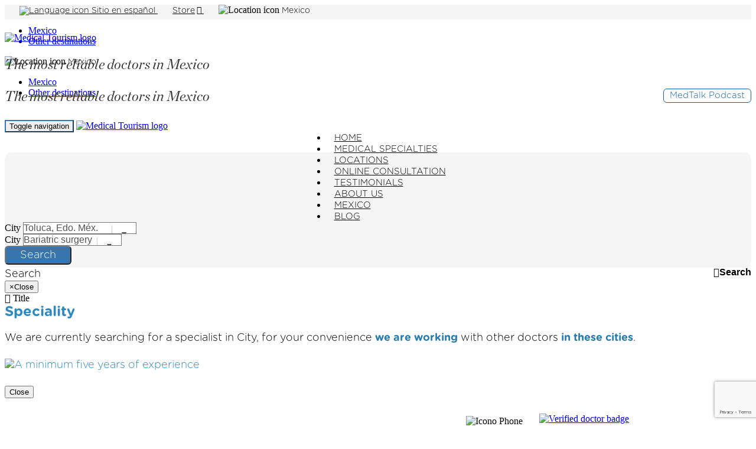

--- FILE ---
content_type: text/html; charset=UTF-8
request_url: https://www.medicaltourismex.com/specialties/bariatric/toluca-clinic/procedures/non-invasive
body_size: 16159
content:
<!DOCTYPE html><html lang="en" dir="ltr"><head>
    
    <meta charset="utf-8">
    <meta name="title" content="Get Gastric Balloon In Toluca | Medical Tourism Mexico">
    <meta name="keywords" content="Bariatric, Surgeon, Weight loss, Prices, Affordable, Toluca, Gastric balloon, Nonsurgical, Procedure">
    <meta name="description" content="Get a gastric balloon with the certified bariatric surgeon in Toluca. Call today to schedule your appointment!">
    
    <meta name="author" content="http:\/\/medicaltourismex.com">
    <meta name="rating" content="General">
    <meta name="revisit-after" content="14 days">
    <meta name="robots" content="index,follow">
    <meta name="distribution" content="global">
    <meta name="language" content="English">

    
    <meta name="p:domain_verify" content="1e40e6ba84a2a4c50d5e76f47dc54095"/> 

    <link rel="alternate" hreflang="en" href="https://www.medicaltourismex.com/specialties/bariatric/toluca-clinic/procedures/non-invasive" />
    <link href="https://www.medicaltourismex.com/manifest.json" rel="manifest">

    
    <meta property="og:url" content="https://www.medicaltourismex.com/specialties/bariatric/toluca-clinic/procedures/non-invasive"/>
    <meta property="og:type" content="website"/>
    
    <meta property="og:title" content="Top Certified Doctors In Mexico | Medical Tourism Mexico" />
    
    <meta property="og:description" content="You can expect high-quality, advanced technology and bilingual attention with any of the medical specialists working with Medical Tourism Mexico." />
    
    <meta property="og:image" content="https://www.medicaltourismex.com/img/gral/image-sharing-medical-tourism-2.png" />

    
    <meta name="twitter:title" content="Top Certified Doctors In Mexico | Medical Tourism Mexico" />
    <meta name="twitter:description" content="You can expect high-quality, advanced technology and bilingual attention with any of the medical specialists working with Medical Tourism Mexico." />
    <meta name="twitter:image" content="https://www.medicaltourismex.com/img/gral/image-sharing-medical-tourism-2.png" />
    <meta name="twitter:card" content="summary_large_image" />

    

    
    <meta http-equiv="X-UA-Compatible" content="IE=edge">
    <meta name="viewport" content="width=device-width, initial-scale=1">

    
    <meta name="csrf-token" content="HN72CvGkj5AaHI12J3n5xP4z13HNHvDGT7X1yimM"/>
    <title lang="en">Get Gastric Balloon In Toluca | Medical Tourism Mexico</title>

    
    <link href="https://www.medicaltourismex.com/favicon.ico?v=2" rel="shortcut icon">

    
    <link href="https://www.medicaltourismex.com/css/gral.css" rel="stylesheet" type="text/css">
    <link href="https://www.medicaltourismex.com/css/clinicaServicios.css" rel="stylesheet" type="text/css"><link href="https://www.medicaltourismex.com/js/sweetalert2/sweetalert2.min.css" rel="stylesheet" type="text/css">

    <!-- BOOTSTRAP -->
    
    <link rel="preload" href="https://www.medicaltourismex.com/js/bootstrap-3.4.1/css/bootstrap.min.css" as="style" onload="this.onload=null;this.rel='stylesheet'">
    <noscript><link rel="stylesheet" href="https://www.medicaltourismex.com/js/bootstrap-3.4.1/css/bootstrap.min.css"></noscript>

    <!-- Font Awesome -->
            
        <link rel="preload" href="https://www.medicaltourismex.com/css/font-awersome-4.5.0.min.css" as="style" onload="this.onload=null;this.rel='stylesheet'">
        <noscript><link rel="stylesheet" href="https://www.medicaltourismex.com/css/font-awersome-4.5.0.min.css"></noscript>
    
    
    <link rel="preload" href="https://www.medicaltourismex.com/js/QapTcha/jquery/QapTcha.jquery.css" as="style" media="screen" onload="this.onload=null;this.rel='stylesheet'">
    <noscript><link rel="stylesheet" href="https://www.medicaltourismex.com/js/QapTcha/jquery/QapTcha.jquery.css"></noscript>

    
    <!-- JQuery -->
    
    
    <script src="https://www.medicaltourismex.com/js/jquery/jquery-3.6.0/jquery.min.js"></script>
    <script src="https://www.medicaltourismex.com/js/jquery/jquery-ui-1.13.1/jquery-ui.min.js"></script>

    
    <script type="text/javascript" src="https://www.medicaltourismex.com/js/QapTcha/jquery/jquery.ui.touch.js"></script>
    <script type="text/javascript" src="https://www.medicaltourismex.com/js/QapTcha/jquery/QapTcha.jquery.js"></script>

     

    <style>
        .navbar { margin-bottom: 2px; }
        .navbar-collapse.in { max-height: 100%; }
        .navbar-inverse {
            background-color: #fff;
            border-color: #fff;
        }
        .navbar-nav.navbar-center {
            position: absolute;
            left: 50%;
            transform: translatex(-50%);
        }
        #navPrincipal .navbar-brand { height: auto; }

        #navPrincipal .navbar-nav > li > a {
            font-family: 'Gotham Rounded Light', 'sans-serif';
            font-size: 15px;
            color: #000000;
            text-transform: uppercase;
        }
        #navPrincipal .navbar-nav > li > a:hover { color:#135D9F !important; }
        #navPrincipal .navbar-nav > li > a.active {
            font-family: 'Gotham Rounded Bold', 'sans-serif';
            font-size: 15px;
            color: #135D9F !important;
            text-transform: uppercase;
        }
        #navPrincipal .navbar-nav > .active > a,
        .navbar-inverse.navbar-nav > .active > a:focus,
        .navbar-inverse.navbar-nav > .active > a:hover {
            font-family: 'Gotham Rounded Bold', 'sans-serif';
            font-size: 15px;
            color: #135D9F;
            text-transform: uppercase;
            background-color: transparent;
        }

        #navPrincipal .menu-two{ display: none; }
        #navPrincipal.navbar-inverse .navbar-collapse, .navbar-inverse .navbar-form {
            border-color: transparent!important;
        }
        #navPrincipal.navbar-inverse .navbar-toggle:focus, .navbar-inverse .navbar-toggle:hover {
            background-color: transparent;
        }
        #navPrincipal .navbar-toggle .icon-bar { background-color:#135D9F; }
        #navPrincipal.navbar-inverse .navbar-toggle { border-color:#3775AC; }

        @media (min-width: 768px) {
            .navbar-collapse {
                float: left;
                width: 100%;
                clear: both;
            }
            .navbar-nav:nth-child(2) {
                margin-top: -100px;
                clear: both;
            }
            .navbar-nav:nth-child(1) { margin-top: -10px; }
        }

        @media(max-width:1199px) {  #navPrincipal .navbar-nav > li > a { font-size : 13px; } }

        @media(max-width:767px) {
            .navbar-nav.navbar-center {
                position:initial;
                left:auto;
                transform:none;
            }
            #navPrincipal .menu-two { display:block; }
        }
    </style>
</head>    <body>
        <div id="wrapper">
            <div class="container-fluid">
    <div class="row header-gray hidden-xs">
    <div class="container">
        <div class="row" style="margin-top:3px;">
            <div class="col-xs-12 text-right">
                <a href="https://www.doctorespecialistas.com" class="textGral-headerGrey" target="_blank" rel="noreferrer noopener" style="margin-left: 25px;">
                    <img src="https://www.medicaltourismex.com/img/gral/headerFooter/header-spanish-medical-tourism.png" srcset="https://www.medicaltourismex.com/img/gral/headerFooter/header-spanish-medical-tourism.webp" width="15" height="15" style="margin-top:-2px;" alt="Language icon">
                    Sitio en español
                </a>
                <a href="https://www.medicaltourismex.com/store"  class="textGral-headerGrey" style="margin-left: 25px;">
                    Store<i class="fa fa-info-circle" title="As an Amazon Associate, we earn from qualifying purchases." style="margin-left:3px;"></i>
                </a>
                <span class="dropdown hidden-xs" style="margin-left: 25px;">
    <img src="https://www.medicaltourismex.com/img/gral/headerFooter/other-destinations-medical-tourism.png" srcset="https://www.medicaltourismex.com/img/gral/headerFooter/other-destinations-medical-tourism.webp" width="15" height="20" alt="Location icon">
    <span class="dropdown-toggle textGral-headerGrey" type="button"  data-toggle="dropdown" aria-haspopup="true" aria-expanded="true" role="button">
        Mexico
        <span class="caret hidden-sm"></span>
    </span>
    <ul class="dropdown-menu" aria-labelledby="dropdownMenuDestination">
        <li><a href="https://www.medicaltourismex.com">Mexico</a></li>
        <li>
            <a href="https://www.medicaltourismdoctors.com" rel="noreferrer noopener">
                Other destinations
            </a>
        </li>
        
    </ul>
</span>
<div class="dropdown visible-xs">
    <img src="https://www.medicaltourismex.com/img/gral/headerFooter/other-destinations-medical-tourism.png" srcset="https://www.medicaltourismex.com/img/gral/headerFooter/other-destinations-medical-tourism.webp" width="15" height="20" alt="Location icon">
    <span class="dropdown-toggle textGral-headerGrey" type="button"  data-toggle="dropdown" aria-haspopup="true" aria-expanded="true" role="button">
        Mexico <span class="caret"></span>
    </span>
    <ul class="dropdown-menu" aria-labelledby="dropdownMenuDestinationXs">
        <li><a href="https://www.medicaltourismex.com">Mexico</a></li>
        <li>
            <a href="https://www.medicaltourismdoctors.com" rel="noreferrer noopener">
                Other destinations
            </a>
        </li>
        
    </ul>
</div>            </div>
            
            
        </div>
    </div>
</div>    <div class="container">
        <div class="row margenesRow1">
            <div class="col-xs-12 col-sm-6 col-md-3 hidden-xs">
                <a href="https://www.medicaltourismex.com">
                    <img src="https://www.medicaltourismex.com/img/gral/headerFooter/logo-header-medical-tourism-mexico.png"
                                                    srcset="https://www.medicaltourismex.com/img/gral/headerFooter/logo-header-medical-tourism-mexico.webp 1x,
                            https://www.medicaltourismex.com/img/gral/headerFooter/logo-header-mobil-medical-tourism-mexico.webp 2x"
                         class="img-responsive" width="266" height="70" alt="Medical Tourism logo">
                </a>
            </div>
            <div class="col-xs-12 col-md-5 text-right text-header hidden-sm margenTextHead">
                The most reliable doctors in Mexico
            </div>
            <div class="col-xs-12 col-sm-6 col-md-4 hidden-xs margenAuth">
                <a class="btn-offers pull-right" href="https://www.medicaltourismex.com/medtalk-podcast" style="text-decoration:none;">
                    MedTalk Podcast
                </a>
                
            </div>
            <div class="col-xs-12 col-md-5 text-center text-header visible-sm">
                The most reliable doctors in Mexico
            </div>
        </div>
        <div class="row">
            <nav class="navbar navbar-inverse centrar-contenido-vertical" id="navPrincipal">
                <div class="navbar-header">
                    <button type="button" class="navbar-toggle collapsed" data-toggle="collapse" data-target="#navbar"
                            aria-expanded="false" aria-controls="navbar">
                        <span class="sr-only">Toggle navigation</span>
                        <span class="icon-bar"></span>
                        <span class="icon-bar"></span>
                        <span class="icon-bar"></span>
                    </button>
                    <a class="col-xs-8 visible-xs" href="https://www.medicaltourismex.com">
                        <img src="https://www.medicaltourismex.com/img/gral/headerFooter/logo-header-medical-tourism-mexico.png"
                                                            srcset="https://www.medicaltourismex.com/img/gral/headerFooter/logo-header-medical-tourism-mexico.webp 1x,
                                https://www.medicaltourismex.com/img/gral/headerFooter/logo-header-mobil-medical-tourism-mexico.webp 2x"
                             class="img-responsive" width="216" height="49" alt="Medical Tourism logo">
                    </a>
                </div>
                <div id="navbar" class="navbar-collapse collapse" aria-expanded="false" role="navigation">
                    <ul class="nav navbar-nav text-center">
                        <li class="">
                            <a href="https://www.medicaltourismex.com">HOME</a>
                        </li>
                        <li class="">
                            <a href="https://www.medicaltourismex.com/specialties">MEDICAL SPECIALTIES</a>
                        </li>
                        <li class="">
                            <a href="https://www.medicaltourismex.com/locations">LOCATIONS</a>
                        </li>
                        
                        <li class="">
                            <a href="https://www.medicaltourismex.com/online-consultation">ONLINE CONSULTATION</a>
                        </li>
                        <li class="">
                            <a href="https://www.medicaltourismex.com/testimonials">TESTIMONIALS</a>
                        </li>
                        <li class="">
                            <a href="https://www.medicaltourismex.com/about-medical-tourism">ABOUT US</a>
                        </li>
                        <li class="">
                            <a href="https://www.medicaltourismex.com/medical-tourism-mexico">MEXICO</a>
                        </li>
                        <li class="">
                            <a href="https://www.medicaltourismex.com/blog">BLOG</a>
                        </li>
                    </ul>
                    <ul class="nav navbar-nav menu-two text-center">
                        <li class="col-xs-12 text-center area-auth">
                            <a  href="https://www.medicaltourismex.com/medtalk-podcast" style="text-decoration:none; display:inline-block;">
                                MedTalk Podcast
                            </a>
                            
                        </li>
                    </ul>
                    <ul class="nav navbar-nav navbar-center menu-two" style="background-color:#F5F5F5; border-radius:5px;">
                        
                        <li class="col-xs-12 text-center area-auth">
                            <a href="https://www.doctorespecialistas.com" class="text-gral" target="_blank" rel="noreferrer noopener" style="font-size:12px; align-items: center;">
                                <img src="https://www.medicaltourismex.com/img/gral/headerFooter/header-spanish-medical-tourism.png" srcset="https://www.medicaltourismex.com/img/gral/headerFooter/header-spanish-medical-tourism.webp" width="15" height="15" style="margin-top:-2px;height:15px;" alt="Language icon">
                                Sitio en español
                            </a>
                        </li>
                        
                        
                        <li class="col-xs-12 text-center area-auth">
                            <a href="https://www.medicaltourismex.com/store" rel="nofollow noreferrer noopener" target="_blank">
                                Store<i class="fa fa-info-circle text-info" title="As an Amazon Associate, we earn from qualifying purchases." style="margin-left:3px;"></i>
                            </a>
                        </li>
                        <li class="col-xs-12 text-center area-auth" style="margin-bottom:15px;">
                            <span class="dropdown hidden-xs" style="margin-left: 25px;">
    <img src="https://www.medicaltourismex.com/img/gral/headerFooter/other-destinations-medical-tourism.png" srcset="https://www.medicaltourismex.com/img/gral/headerFooter/other-destinations-medical-tourism.webp" width="15" height="20" alt="Location icon">
    <span class="dropdown-toggle textGral-headerGrey" type="button"  data-toggle="dropdown" aria-haspopup="true" aria-expanded="true" role="button">
        Mexico
        <span class="caret hidden-sm"></span>
    </span>
    <ul class="dropdown-menu" aria-labelledby="dropdownMenuDestination">
        <li><a href="https://www.medicaltourismex.com">Mexico</a></li>
        <li>
            <a href="https://www.medicaltourismdoctors.com" rel="noreferrer noopener">
                Other destinations
            </a>
        </li>
        
    </ul>
</span>
<div class="dropdown visible-xs">
    <img src="https://www.medicaltourismex.com/img/gral/headerFooter/other-destinations-medical-tourism.png" srcset="https://www.medicaltourismex.com/img/gral/headerFooter/other-destinations-medical-tourism.webp" width="15" height="20" alt="Location icon">
    <span class="dropdown-toggle textGral-headerGrey" type="button"  data-toggle="dropdown" aria-haspopup="true" aria-expanded="true" role="button">
        Mexico <span class="caret"></span>
    </span>
    <ul class="dropdown-menu" aria-labelledby="dropdownMenuDestinationXs">
        <li><a href="https://www.medicaltourismex.com">Mexico</a></li>
        <li>
            <a href="https://www.medicaltourismdoctors.com" rel="noreferrer noopener">
                Other destinations
            </a>
        </li>
        
    </ul>
</div>                        </li>
                    </ul>
                </div>
            </nav>
        </div>
    </div>
</div>            <div id="page-wrapper">    <div class="container-fluid pad0">
        <div class="container">
            <div class="col-xs-12 margenes-filtro-cli">
    <div class="row">
        <div class="form-group col-xs-12 box-busqueda-testimonials hidden tamano-mayor-xs">
            <div class="form-group col-xs-12 col-md-5">
                <label for="location_id" class="sr-only">City</label>
                <select id="location_id" name="location_id" class="form-control styled-select-ray-minimal">
                    <option value="0">City</option>
                                            <option value="1" data-url="locations/medical-tourism-ajijic"
                                                        >Ajijic, Jal.</option>
                                            <option value="20" data-url="locations/medical-tourism-cancun"
                                                        >Cancún, Q. Roo.</option>
                                            <option value="27" data-url="locations/medical-tourism-chihuahua"
                                                        >Chihuahua, Chih.</option>
                                            <option value="5" data-url="locations/medical-tourism-ciudad-juarez"
                                                        >Ciudad Juarez, Chih.</option>
                                            <option value="31" data-url="locations/medical-tourism-culiacan"
                                                        >Culiacán, Sin.</option>
                                            <option value="23" data-url="locations/medical-tourism-ensenada"
                                                        >Ensenada, B.C.</option>
                                            <option value="33" data-url="locations/medical-tourism-mexico-city"
                                                        >Estado de México</option>
                                            <option value="4" data-url="locations/medical-tourism-guadalajara"
                                                        >Guadalajara, Jal.</option>
                                            <option value="8" data-url="locations/medical-tourism-hermosillo"
                                                        >Hermosillo, Son.</option>
                                            <option value="25" data-url="locations/medical-tourism-bajio"
                                                        >Irapuato, Gto.</option>
                                            <option value="28" data-url="locations/medical-tourism-leon"
                                                        >León, Gto.</option>
                                            <option value="2" data-url="locations/medical-tourism-los-algodones"
                                                        >Los Algodones, B.C.</option>
                                            <option value="6" data-url="locations/medical-tourism-mazatlan"
                                                        >Mazatlán, Sin.</option>
                                            <option value="22" data-url="locations/medical-tourism-merida"
                                                        >Mérida, Yuc.</option>
                                            <option value="19" data-url="locations/medical-tourism-mexicali"
                                                        >Mexicali, B.C.</option>
                                            <option value="7" data-url="locations/medical-tourism-mexico-city"
                                                        >Mexico City, CDMX.</option>
                                            <option value="9" data-url="locations/medical-tourism-monterrey"
                                                        >Monterrey, N.L.</option>
                                            <option value="11" data-url="locations/medical-tourism-nogales"
                                                        >Nogales, Son.</option>
                                            <option value="18" data-url="locations/medical-tourism-nuevo-laredo"
                                                        >Nuevo Laredo, Tamps.</option>
                                            <option value="12" data-url="locations/medical-tourism-oaxaca"
                                                        >Oaxaca, Oax.</option>
                                            <option value="13" data-url="locations/medical-tourism-piedras-negras"
                                                        >Piedras Negras, Coah.</option>
                                            <option value="34" data-url="locations/medical-tourism-playa-carmen"
                                                        >Playa del Carmen, Q. Roo.</option>
                                            <option value="16" data-url="locations/medical-tourism-puebla"
                                                        >Puebla, Pue.</option>
                                            <option value="21" data-url="locations/medical-tourism-queretaro"
                                                        >Querétaro, Qro.</option>
                                            <option value="14" data-url="locations/medical-tourism-reynosa"
                                                        >Reynosa, Tamps.</option>
                                            <option value="30" data-url="locations/medical-tourism-rosarito"
                                                        >Rosarito, B.C.</option>
                                            <option value="17" data-url="locations/medical-tourism-los-cabos"
                                                        >San José del Cabo, B.C.S.</option>
                                            <option value="29" data-url="locations/medical-tourism-san-luis-potosi"
                                                        >San Luis Potosí, SLP.</option>
                                            <option value="32" data-url="locations/medical-tourism-tepic"
                                                        >Tepic, Nay.</option>
                                            <option value="15" data-url="locations/medical-tourism-tijuana"
                                                        >Tijuana, B.C.</option>
                                            <option value="26" data-url="locations/medical-tourism-toluca"
                                 selected                         >Toluca, Edo. Méx.</option>
                                            <option value="35" data-url="locations/medical-tourism-torreon"
                                                        >Torreon, Coah</option>
                                            <option value="10" data-url="locations/medical-tourism-nuevo-vallarta"
                                                        >Vallarta, Jal.</option>
                                    </select>
            </div>
            <div class="form-group col-xs-12 col-md-5">
                <label for="especialidad_id" class="sr-only">City</label>
                <select id="especialidad_id" name="especialidad_id" class="form-control styled-select-ray-minimal">
                    <option value="0" >Speciality</option>
                                            <option value="1" data-url="specialties/bariatric"
                                 selected                         >Bariatric surgery</option>
                                            <option value="2" data-url="specialties/cardiology"
                                                        >Cardiology</option>
                                            <option value="9" data-url="specialties/dentistry"
                                                        >Dentists</option>
                                            <option value="4" data-url="specialties/dermatology"
                                                        >Dermatology</option>
                                            <option value="19" data-url="specialties/endoscopy"
                                                        >Endoscopy</option>
                                            <option value="17" data-url="specialties/fertility-clinic"
                                                        >Fertility</option>
                                            <option value="21" data-url="specialties/general-surgery"
                                                        >General surgery</option>
                                            <option value="7" data-url="specialties/gynecology"
                                                        >Gynecology</option>
                                            <option value="20" data-url="specialties/hair-transplant"
                                                        >Hair transplant</option>
                                            <option value="14" data-url="specialties/maxillofacial"
                                                        >Maxillofacial</option>
                                            <option value="25" data-url="specialties/medical-checkups"
                                                        >Medical checkups</option>
                                            <option value="15" data-url="specialties/aesthetics"
                                                        >Medical spa</option>
                                            <option value="8" data-url="specialties/neurosurgery"
                                                        >Neurosurgery</option>
                                            <option value="26" data-url="specialties/nuclear-medicine"
                                                        >Nuclear medicine</option>
                                            <option value="11" data-url="specialties/oncology"
                                                        >Oncology</option>
                                            <option value="10" data-url="specialties/ophthalmologist"
                                                        >Ophthalmologists</option>
                                            <option value="12" data-url="specialties/orthopedist"
                                                        >Orthopedists</option>
                                            <option value="16" data-url="specialties/otolaryngology"
                                                        >Otolaryngology</option>
                                            <option value="24" data-url="specialties/advanced-fellowship/pediatric-neurosurgery"
                                                        >Pediatric neurosurgery</option>
                                            <option value="3" data-url="specialties/plastic-surgery"
                                                        >Plastic surgery</option>
                                            <option value="23" data-url="specialties/regenerative-medicine"
                                                        >Regenerative medicine</option>
                                            <option value="18" data-url="specialties/rehabilitation"
                                                        >Rehabilitation</option>
                                            <option value="13" data-url="specialties/urology"
                                                        >Urology</option>
                                            <option value="22" data-url="specialties/vascular-surgery"
                                                        >Vascular surgery</option>
                                    </select>
            </div>
            <div class="form-group col-xs-12 col-md-2 text-center">
                <button class="btn btn-busqueda" onclick="buscadorGral(this)">Search</button>
            </div>
        </div>
        <div class="panel panel-primary hidden tamano-xs">
            <div class="panel-heading desplegar text-gral">Search
                <button type="button">
                    <i class="fa fa-chevron-down" aria-hidden="true"></i><span class="sr-only">Search</span>
                </button>
            </div>
            <div class="panel-body" style="display:none; background-color:#F5F5F5;">
                <div class="form-group col-xs-12 col-md-5">
                    <label for="location_id" class="sr-only">City</label>
                    <select id="location_id" name="location_id" class="form-control styled-select-ray-minimal">
                        <option value="0">City</option>
                                                    <option value="1" data-url="locations/medical-tourism-ajijic"
                                                                >Ajijic, Jal.</option>
                                                    <option value="20" data-url="locations/medical-tourism-cancun"
                                                                >Cancún, Q. Roo.</option>
                                                    <option value="27" data-url="locations/medical-tourism-chihuahua"
                                                                >Chihuahua, Chih.</option>
                                                    <option value="5" data-url="locations/medical-tourism-ciudad-juarez"
                                                                >Ciudad Juarez, Chih.</option>
                                                    <option value="31" data-url="locations/medical-tourism-culiacan"
                                                                >Culiacán, Sin.</option>
                                                    <option value="23" data-url="locations/medical-tourism-ensenada"
                                                                >Ensenada, B.C.</option>
                                                    <option value="33" data-url="locations/medical-tourism-mexico-city"
                                                                >Estado de México</option>
                                                    <option value="4" data-url="locations/medical-tourism-guadalajara"
                                                                >Guadalajara, Jal.</option>
                                                    <option value="8" data-url="locations/medical-tourism-hermosillo"
                                                                >Hermosillo, Son.</option>
                                                    <option value="25" data-url="locations/medical-tourism-bajio"
                                                                >Irapuato, Gto.</option>
                                                    <option value="28" data-url="locations/medical-tourism-leon"
                                                                >León, Gto.</option>
                                                    <option value="2" data-url="locations/medical-tourism-los-algodones"
                                                                >Los Algodones, B.C.</option>
                                                    <option value="6" data-url="locations/medical-tourism-mazatlan"
                                                                >Mazatlán, Sin.</option>
                                                    <option value="22" data-url="locations/medical-tourism-merida"
                                                                >Mérida, Yuc.</option>
                                                    <option value="19" data-url="locations/medical-tourism-mexicali"
                                                                >Mexicali, B.C.</option>
                                                    <option value="7" data-url="locations/medical-tourism-mexico-city"
                                                                >Mexico City, CDMX.</option>
                                                    <option value="9" data-url="locations/medical-tourism-monterrey"
                                                                >Monterrey, N.L.</option>
                                                    <option value="11" data-url="locations/medical-tourism-nogales"
                                                                >Nogales, Son.</option>
                                                    <option value="18" data-url="locations/medical-tourism-nuevo-laredo"
                                                                >Nuevo Laredo, Tamps.</option>
                                                    <option value="12" data-url="locations/medical-tourism-oaxaca"
                                                                >Oaxaca, Oax.</option>
                                                    <option value="13" data-url="locations/medical-tourism-piedras-negras"
                                                                >Piedras Negras, Coah.</option>
                                                    <option value="34" data-url="locations/medical-tourism-playa-carmen"
                                                                >Playa del Carmen, Q. Roo.</option>
                                                    <option value="16" data-url="locations/medical-tourism-puebla"
                                                                >Puebla, Pue.</option>
                                                    <option value="21" data-url="locations/medical-tourism-queretaro"
                                                                >Querétaro, Qro.</option>
                                                    <option value="14" data-url="locations/medical-tourism-reynosa"
                                                                >Reynosa, Tamps.</option>
                                                    <option value="30" data-url="locations/medical-tourism-rosarito"
                                                                >Rosarito, B.C.</option>
                                                    <option value="17" data-url="locations/medical-tourism-los-cabos"
                                                                >San José del Cabo, B.C.S.</option>
                                                    <option value="29" data-url="locations/medical-tourism-san-luis-potosi"
                                                                >San Luis Potosí, SLP.</option>
                                                    <option value="32" data-url="locations/medical-tourism-tepic"
                                                                >Tepic, Nay.</option>
                                                    <option value="15" data-url="locations/medical-tourism-tijuana"
                                                                >Tijuana, B.C.</option>
                                                    <option value="26" data-url="locations/medical-tourism-toluca"
                                     selected                             >Toluca, Edo. Méx.</option>
                                                    <option value="35" data-url="locations/medical-tourism-torreon"
                                                                >Torreon, Coah</option>
                                                    <option value="10" data-url="locations/medical-tourism-nuevo-vallarta"
                                                                >Vallarta, Jal.</option>
                                            </select>
                </div>
                <div class="form-group col-xs-12 col-md-5">
                    <label for="especialidad_id" class="sr-only">Speciality</label>
                    <select id="especialidad_id" name="especialidad_id" class="form-control styled-select-ray-minimal">
                        <option value="0">Speciality</option>
                                                    <option value="1" data-url="specialties/bariatric"
                                     selected                             >Bariatric surgery</option>
                                                    <option value="2" data-url="specialties/cardiology"
                                                                >Cardiology</option>
                                                    <option value="9" data-url="specialties/dentistry"
                                                                >Dentists</option>
                                                    <option value="4" data-url="specialties/dermatology"
                                                                >Dermatology</option>
                                                    <option value="19" data-url="specialties/endoscopy"
                                                                >Endoscopy</option>
                                                    <option value="17" data-url="specialties/fertility-clinic"
                                                                >Fertility</option>
                                                    <option value="21" data-url="specialties/general-surgery"
                                                                >General surgery</option>
                                                    <option value="7" data-url="specialties/gynecology"
                                                                >Gynecology</option>
                                                    <option value="20" data-url="specialties/hair-transplant"
                                                                >Hair transplant</option>
                                                    <option value="14" data-url="specialties/maxillofacial"
                                                                >Maxillofacial</option>
                                                    <option value="25" data-url="specialties/medical-checkups"
                                                                >Medical checkups</option>
                                                    <option value="15" data-url="specialties/aesthetics"
                                                                >Medical spa</option>
                                                    <option value="8" data-url="specialties/neurosurgery"
                                                                >Neurosurgery</option>
                                                    <option value="26" data-url="specialties/nuclear-medicine"
                                                                >Nuclear medicine</option>
                                                    <option value="11" data-url="specialties/oncology"
                                                                >Oncology</option>
                                                    <option value="10" data-url="specialties/ophthalmologist"
                                                                >Ophthalmologists</option>
                                                    <option value="12" data-url="specialties/orthopedist"
                                                                >Orthopedists</option>
                                                    <option value="16" data-url="specialties/otolaryngology"
                                                                >Otolaryngology</option>
                                                    <option value="24" data-url="specialties/advanced-fellowship/pediatric-neurosurgery"
                                                                >Pediatric neurosurgery</option>
                                                    <option value="3" data-url="specialties/plastic-surgery"
                                                                >Plastic surgery</option>
                                                    <option value="23" data-url="specialties/regenerative-medicine"
                                                                >Regenerative medicine</option>
                                                    <option value="18" data-url="specialties/rehabilitation"
                                                                >Rehabilitation</option>
                                                    <option value="13" data-url="specialties/urology"
                                                                >Urology</option>
                                                    <option value="22" data-url="specialties/vascular-surgery"
                                                                >Vascular surgery</option>
                                            </select>
                </div>
                <div class="form-group col-xs-12 col-md-2 text-center">
                    <button class="btn btn-busqueda" onclick="buscadorGral(this)">Search</button>
                </div>
            </div>
        </div>
    </div>
    <div id="buscadorGral" class="modal fade" tabindex="-1" role="dialog" aria-labelledby="myModalLabel" aria-hidden="true">
    <div class="modal-dialog modal-lg" role="document">
        <div class="modal-content">
            <div class="modal-header hidden">
                <button type="button" class="close" data-dismiss="modal" aria-label="Close">
                    <span aria-hidden="true">&times;</span><span class="sr-only">Close</span>
                </button>
                <div class="h4 modal-title"><i class="fa fa-quote-left"></i> Title</div>
            </div>
            <div class="modal-body container-fluid">
                <div id="titulo_noFound" class="col-xs-12 title text-center" style="color:#2d89bf; margin-bottom:14px;">
                    Speciality
                </div>
                
                <div class="col-xs-12 col-md-offset-1 col-md-10 text-center text-gral" style="margin-bottom:24px;">
                    <p>
                        We are currently searching for a specialist in <span id="ciudad_noFound">City</span>, for your
                        convenience <span class="text-gral-bold">we are working</span> with other doctors
                        <span class="text-gral-bold">in these cities</span>.
                    </p>
                </div>
                <div class="col-xs-12 pad0 text-gral" style="color:#2d89bf; margin-bottom:24px;">
                    <div class="form-group col-xs-12 col-md-offset-1 col-md-1 center-vertical">
                        <img src="https://www.medicaltourismex.com/img/gral/iconos/img-location-search-home-medical-tourism.png" class="img-responsive img-center" alt="A minimum five years of experience">
                    </div>
                    <div class="col-xs-12 col-sm-9 pad0 center-vertical">
                        <div id="locaciones_noFound" class="row"></div>
                    </div>
                </div>
            </div>
            <div class="modal-footer hidden">
                <button type="button" class="btn btn-default" data-dismiss="modal">Close</button>
            </div>
        </div>
    </div>
</div>

<script>
    function buscadorGral(x) {
        var loca = $("#location_id").val();
        var esp = $("#especialidad_id").val();

        if(loca == 0 && esp == 0) { swal('','Select city and/or specialty.','info') }

        if(loca != 0 && esp != 0) {
            $.post('https://www.medicaltourismex.com/clinicas/buscar/LocaEsp',{ _token:$('meta[name=csrf-token]').attr('content'),
                location_id: loca,
                especialidad_id: esp,
            }).done(function(data) {
                if(data.url != null){ location.href = "https://www.medicaltourismex.com/"+data.url;
                } else { //No se encontro clinica y muestra en que locacion si existe
                    var resp = '';
                    $.each(data.locations,function(index,location){
                        resp += '<div class="form-group col-xs-12 col-sm-6"><p>';
                        resp += '<a href="https://www.medicaltourismex.com/'+location.url_clinica+'">';
                        resp += location.select_location;
                        resp += '</a>';
                        resp += '</p>';
                        resp += '</div>';
                    });

                    let esp = data.especialidad.titulo;
                    let title = esp.substr(0,1).toUpperCase()+esp.substr(1);
                    $("#titulo_noFound").text(title);
                    $("#ciudad_noFound").text(data.location.select_location);
                    $("#locaciones_noFound").html(resp);

                    $('#buscadorGral').modal('show');
                }
            });
        }

        if(loca == 0 && esp != 0) { //Especialidad
            var esp_url = $("#especialidad_id option:selected").attr("data-url");
            location.href = "https://www.medicaltourismex.com/"+esp_url;
        }

        if(loca != 0 && esp == 0) { //Ciudades
            //Buscar Hospital
            $.post('https://www.medicaltourismex.com/hospital/buscar',{ _token:$('meta[name=csrf-token]').attr('content'),
                location_id: loca,
            }).done(function(data) {
                if(data.url != null) { location.href = "https://www.medicaltourismex.com/"+data.url;
                } else { //No se encontro hospital y muestra en que locacion si existe
                    var resp = '';
                    $.each(data.locations,function(index,location){
                        resp += '<div class="form-group col-xs-12 col-sm-6"><p>';
                        resp += '<a href="https://www.medicaltourismex.com/'+location.url_clinica+'">';
                        resp += location.especialidad;
                        resp += '</a>';
                        resp += '</p>';
                        resp += '</div>';
                    });

                    $("#titulo_noFound").text(data.location.ciudad);
                    $("#ciudad_noFound").text(data.location.select_location);
                    $("#locaciones_noFound").html(resp);

                    $('#buscadorGral').modal('show');
                }
            });
            /*var loca_url = $("#location_id option:selected").attr("data-url");
            location.href = "https://www.medicaltourismex.com/"+loca_url;*/
        }
    }
</script></div>
<style>
    /*********************************************************************************************************** Gral */
    .select-hidden-label {
        color: transparent;
        position: fixed;
        margin-top: -20px;
    }
    .center-vertical {
        display: inline-block;
        vertical-align: middle;
        float: none !important;
    }

    /* Select box personalizado */
    .styled-select-ray-minimal {
        /* font-family: 'Gotham Rounded Light', 'sans-serif'; */
        font-size: 16px !important;
        color:#555; !important;
        background-color:#FFFFFF !important;
        cursor: pointer;

        -moz-appearance:none;
        -webkit-appearance:none;
        appearance:none;

        background-image:
            linear-gradient(45deg, transparent 50%, #555 50%),
            linear-gradient(135deg, #555 50%, transparent 50%),
            linear-gradient(to right, #ccc, #ccc) !important;
        background-position:
            calc(100% - 20px) calc(1em + 0px),
            calc(100% - 15px) calc(1em + 0px),
            calc(100% - 2.5em) 0.3em;
        background-size:
            5px 5px,
            5px 5px,
            1px 1.5em;
        background-repeat: no-repeat;
    }
    .styled-select-ray-minimal:focus {
        background-image:
            linear-gradient(45deg, #555 50%, transparent 50%),
            linear-gradient(135deg, transparent 50%, #555 50%),
            linear-gradient(to right, #ccc, #ccc) !important;
        background-position:
            calc(100% - 15px) 1em,
            calc(100% - 20px) 1em,
            calc(100% - 2.5em) 0.3em; /*El 0.5em arriba o abajo linea vertical*/
        background-size:
            5px 5px,
            5px 5px,
            1px 1.5em;
        background-repeat: no-repeat;
        outline: 0!important;
    }

    /* Paneles */
    .desplegar button {
        padding: 0;
        cursor: pointer;
        background: transparent;
        border: 0;
        float: right;
        font-size: 16px;
        font-weight: bold;
        line-height: 1;
    }

    /* Cuerpo */
    .margenes-filtro-cli {
        margin-bottom: 30px;
        padding-top: 32px;
    }

    .box-busqueda-testimonials {
        -moz-border-radius: 12px;
        -webkit-border-radius: 12px;
        border-radius: 12px;
        -moz-background-clip: padding;
        -webkit-background-clip: padding-box;
        background-clip: padding-box;
        background-color: #F5F5F5;

        padding-top: 20px;
        padding-bottom: 5px;
    }

    .btn-busqueda {
        font-family: 'Gotham Rounded Light', 'sans-serif';
        font-size: 18px !important;
        color: white;
        text-align: center;
        cursor: pointer;
        background: #3775AC;
        border-radius: 6px !important;
        -moz-border-radius: 6px;
        -webkit-border-radius: 6px;
        padding: 3px 24px !important;
    }
    /********************************************************************************************************* Medias */
    @media(max-width: 767px) {
        .margenes-filtro-cli {
            margin-bottom: 0;
            padding-top: 0;
        }
    }
</style>
<script>
    $(document).ready(function($) {
        var ventana_ancho = $(window).width();
        if(ventana_ancho < 768) {
            $(".tamano-mayor-xs").remove();
            $(".tamano-xs").removeClass('hidden');
        } else {
            $(".tamano-xs").remove();
            $(".tamano-mayor-xs").removeClass('hidden');
        }
        desplegar();
    });

    function desplegar() { //Paneles
        $(".desplegar").on("click",function() {
            var panelbody = $(this).parents(".panel").find(".panel-body");
            panelbody.slideToggle();
            var icono = $(this).find('i');
            if(icono.hasClass('fa-chevron-down')){ icono.toggleClass('fa-chevron-up fa-chevron-down');
            } else { icono.toggleClass('fa-chevron-down fa-chevron-up'); }
        });
    }
</script>            <div class="row"><div id="btns_menu" class="col-xs-12 text-center centrar-contenido-horizontal">
        <div class="form-group col-xs-12 col-md-4">
                            <img src="https://www.medicaltourismex.com/img/locations/toluca/especialidades/bariatria/img-cancun-bariatric-logo-medical-tourism.png" srcset="https://www.medicaltourismex.com/img/locations/toluca/especialidades/bariatria/img-cancun-bariatric-logo-medical-tourism.webp" class="img-responsive img-center" width="350" height="117" alt="Toluca bariatric clinic logo">
                    </div>

        <div class="form-group col-xs-12 col-sm-8 col-md-6 text-center">
            <div class="row centrar-contenido-horizontal">
                <div class="form-group col-xs-12 subtitle contact_text_size">
                    Contact the bariatric surgeon in Toluca
                </div>

                <div class="col-xs-12">
                                                                <div class="form-group col-xs-3">
                            <img src="https://www.medicaltourismex.com/img/gral/iconos/icon-phone.png" srcset="https://www.medicaltourismex.com/img/gral/iconos/icon-phone.webp" class="img-responsive img-center" data-num="+011527222773502" data-type="mx" onclick="llamar(this)" data-clinic_id="66" width="50" height="50" alt="Icono Phone" role="button" title="See phones">
                        </div>
                            
                                            <div class="form-group col-xs-3" data-num="+52 (722) 277 3502" onclick="contabilizarWhats(this)" data-clinic_id="66" role="button">
                            <img src="https://www.medicaltourismex.com/img/gral/iconos/icon-tarjeta-digital-whatsapp.png" srcset="https://www.medicaltourismex.com/img/gral/iconos/icon-tarjeta-digital-whatsapp.webp" class="img-responsive img-center" width="50" height="50" alt="Icono WhatsApp" title="Chat on WhatsApp">
                        </div>
                                        
                    <div class="form-group col-xs-3">
                        <img src="https://www.medicaltourismex.com/img/gral/iconos/icon-trajeta-digital-mail.png" srcset="https://www.medicaltourismex.com/img/gral/iconos/icon-trajeta-digital-mail.webp" class="img-responsive img-center" width="50" height="50" alt="Icon E-mail" data-clinica_id="66" onclick="modalMensaje(this)" role="button" title="Send mail">
                    </div>
        
                                            <div class="form-group col-xs-3">
                            <img src="https://www.medicaltourismex.com/img/gral/iconos/icon-tarjeta-digital-map.png" srcset="https://www.medicaltourismex.com/img/gral/iconos/icon-tarjeta-digital-map.webp" class="img-responsive img-center contadorMapa" width="50" height="50" alt="Icono Map" role="button" title="See map">
                        </div>
                                    </div>
            </div>
        </div>

        <div class="form-group col-xs-12 col-md-2 hidden-xs hidden-sm" style="margin-top:-5%;">
            <a href="https://www.doctorespecialistas.com/especialidades/bariatria/toluca-clinica" rel="noreferrer noopener" target="_blank">
                <img src="https://www.medicaltourismex.com/img/gral/img-verified-doctor-medical-tourism.png" srcset="https://www.medicaltourismex.com/img/gral/img-verified-doctor-medical-tourism.webp" class="img-responsive img-center" width="135" height="48" alt="Verified doctor badge">
            </a>
        </div>
    </div>
<div id="modal-telefonos-pantallas" class="modal fade" aria-labelledby="mySmallModalLabel" aria-hidden="true" tabindex="-1" role="dialog">
    <div class="modal-dialog modal-sm" role="document">
        <div class="modal-content text-center hidden-xs">
            <div class="modal-header">
                <button type="button" class="close" data-dismiss="modal" aria-label="Close">
                    <span aria-hidden="true">&times;</span><span class="sr-only">Close</span>
                </button>
                <div class="h4 modal-title"><i class="fa fa-phone"></i> Phone</div>
            </div>
            <div class="modal-body container-fluid">
                                    <div class="h4"><small>MEX:</small> (722) 277 3502</div>
                                                    <div class="h4" data-num="+52 (722) 277 3502" onclick="contabilizarWhats(this)" data-clinic_id="66" role="button">
                        <i class="fa fa-whatsapp"></i> +52 (722) 277 3502
                    </div>
                                            </div>
        </div>
        <div class="modal-content visible-xs text-center">
            <div class="modal-header">
                <button type="button" class="close" data-dismiss="modal" aria-label="Close">
                    <span aria-hidden="true">&times;</span><span class="sr-only">Close</span>
                </button>
                <div class="h4 modal-title"><i class="fa fa-phone"></i> Call</div>
            </div>
            <div class="modal-body container-fluid">
                                    <div class="h4" data-num="+7222773502" onclick="llamar(this)" data-clinic_id="66">
                        <small>MEX:</small> (722) 277 3502
                    </div>
                                                    <div class="h4" data-num="+527222773502" onclick="contabilizarWhats(this)" data-clinic_id="66">
                        <i class="fa fa-whatsapp"></i> +52 (722) 277 3502
                    </div>
                                            </div>
        </div>
    </div>
</div>
<style>
    .fa-whatsapp {
        font-size: 19px !important;
        color: #179e17;
    }
</style>
<script>
    $(document).ready(function() {
        var flag_llamada = false;
        $('.contadorllamadas').bind("click touchstart", function() { console.log("contadorllamadas");
            $('#modal-telefonos-pantallas').modal('show');
            if(!flag_llamada) {
                flag_llamada = true;
                setTimeout(function() { flag_llamada = false; }, 100);
                contabilizar('LLAMADA','66');
            }
            return false;
        });
    });
</script><div id="modalMensaje" class="modal fade" tabindex="-1" role="dialog" aria-labelledby="myModalLabel" aria-hidden="true">
    <div class="modal-dialog" role="document">
        <div class="modal-content form-QapTcha">
            <div class="modal-header">
                <button type="button" class="close" data-dismiss="modal">
                    <span aria-hidden="true">&times;</span>
                    <span class="sr-only">Close</span>
                </button>
                <div class="h4 modal-title">Contact <small>Dr. Enrique Pliego</small></div>
            </div>
            <div class="modal-body container-fluid">
                <div class="row" style="padding-top:10px">
                    <div class="form-group col-xs-12">
                        <label for="nombre" for="nombre" class="sr-only">Name:</label>
                        <input class="form-control soloLetras" id="nombre" placeholder="Name" maxlength="160" required name="nombre" type="text">
                    </div>
                    <div class="form-group col-xs-12">
                        <label for="email" for="email" class="sr-only">E-mail:</label>
                        <input class="form-control" id="email" placeholder="E-mail" maxlength="160" required name="email" type="email">
                    </div>
                    <div class="form-group col-xs-12">
                        <label for="telefono" for="telefono" class="sr-only">Phone:</label>
                        <input class="form-control" id="telefono" placeholder="Phone" maxlength="17" onkeypress="return soloNumeros(event)" required name="telefono" type="text">
                    </div>
                    <div class="form-group col-xs-12">
                        <label for="mensaje" for="mensaje" class="sr-only">Message:</label>
                        <input class="form-control" id="mensaje" placeholder="Message" rows=="2" required name="mensaje" type="text">
                    </div>
                    <input type="text" id="apellido" name="apellido" class="hidden" required>
                </div>
            </div>
            <div class="modal-footer">
                <div class="col-xs-12 col-sm-7 text-left" style="color:red;">
                    <div class="text-danger">Slide the arrow to send</div>
                    
                    <div class="QapTcha"></div>
                </div>
                <div class="col-xs-12 col-sm-5" style="margin-top: 22px;">
                    <button type="button" class="btn btn-success guardarMensaje btn-enviar"
                            onclick="guardarMensaje(this)">Send
                    </button>
                    <button type="button" class="btn btn-default" data-dismiss="modal">Close</button>
                </div>
            </div>
        </div>
    </div>
</div>

<script>
    $(document).ready(function() {
                    $('.QapTcha').QapTcha({
                //txtLock: 'Bloqueado: No se puede enviar el formulario.',
                //txtUnlock: 'Desbloqueado: El formulario se puede enviar.',
                autoSubmit: false,
                autoRevert: true,
                PHPfile: '/js/QapTcha/php/Qaptcha.jquery.php'
            });
                soloLetras();
    });
    function modalMensaje(x) { $('#modalMensaje').modal('show'); }

    function soloNumeros(e) {
        var keynum = window.e ? window.e.keyCode : e.which;
        if((keynum === 8) || (keynum === 46)){ return true; }
        return /\d/.test(String.fromCharCode(keynum));
    }
    function soloLetras() { //Solo letras
        $(".soloLetras").keypress(function (key) {
            if ((key.charCode < 97 || key.charCode > 122)
                && (key.charCode < 65 || key.charCode > 90)
                && (key.charCode != 241) //ñ
                && (key.charCode != 209) //Ñ
                && (key.charCode != 32) //espacio
                && (key.charCode != 225) //á
                && (key.charCode != 233) //é
                && (key.charCode != 237) //í
                && (key.charCode != 243) //ó
                && (key.charCode != 250) //ú
                && (key.charCode != 193) //Á
                && (key.charCode != 201) //É
                && (key.charCode != 205) //Í
                && (key.charCode != 211) //Ó
                && (key.charCode != 218) //Ú
            )
                return false;
        });
    }

    function guardarMensaje(x) {
        let name = $("#nombre").val().trim();
        let email = $("#email").val().trim();
        let tel = $("#telefono").val().trim();
        let mensaje = $("#mensaje").val().trim();

        if(name === "" || email === "" || tel === "" || mensaje === ""){
            $('#modalMensaje').modal('hide');
            return swal({
                title: "Wait!",
                text: "You must fill the information",
                type: "warning",
                showCancelButton: false,
                closeOnConfirm: false,
                confirmButtonText: "OK",
                confirmButtonColor: "#286090",
                allowOutsideClick: false
            }).then(function() { $('#modalMensaje').modal('show');
            },function(dismiss) { $('#modalMensaje').modal('show'); });
        }

        var regex = /[\w-\.]{2,}@([\w-]{2,}\.)*([\w-]{2,}\.)[\w-]{2,4}/;
        if (regex.test($('#email').val().trim())) { /*alert('Correo validado');*/ } else {
            $('#modalMensaje').modal('hide');
            return swal({
                title: "Wait!",
                text: "The email address is not valid",
                type: "warning",
                showCancelButton: false,
                closeOnConfirm: false,
                confirmButtonText: "OK",
                confirmButtonColor: "#286090",
                allowOutsideClick: false
            }).then(function() { $('#modalMensaje').modal('show');
            },function(dismiss) { $('#modalMensaje').modal('show'); });
        }

        $(".guardarMensaje").attr("disabled","disabled").text('Sending...');
        $.post("https://www.medicaltourismex.com/guardarMensaje",{ _token: $('meta[name=csrf-token]').attr('content'),
            tabla: 'mensajes',
            id: '66',
            name: name,
            email: email,
            tel: tel,
            mensaje: mensaje,
            apellido: $("#apellido").val(),
            online_consultation: 'online-consultation/bariatric-surgery/toluca'
        }).done(function(data) {
            if(data.type === "success") {
                $("#nombre").val(""); $("#email").val(""); $("#telefono").val(""); $("#mensaje").val("");
                $('#modalMensaje').modal('hide');
                swal({
                    title: "Completed!",
                    text: data.msg,
                    type: data.type,
                    showCancelButton: false,
                    closeOnConfirm: false,
                    confirmButtonText: "OK",
                    confirmButtonColor: "#286090",
                    allowOutsideClick: false
                }).then(function() { location.reload();
                },function(dismiss) { location.reload(); });
            } else {
                $('#modalMensaje').modal('hide');
                swal({
                    title: "Wait!",
                    text: data.msg,
                    type: data.type,
                    showCancelButton: false,
                    closeOnConfirm: false,
                    confirmButtonText: "OK",
                    confirmButtonColor: "#286090",
                    allowOutsideClick: false
                }).then(function() {
                    $(".guardarMensaje").removeAttr("disabled").text('Send');
                    $('#modalMensaje').modal('show');
                },function(dismiss) {
                    $(".guardarMensaje").removeAttr("disabled").text('Send');
                    $('#modalMensaje').modal('show');
                });
            }
        }).fail(function(xhr,textStatus,errorThrown) { console.log(xhr.responseText) })
    }

    function callbackThen(response) {
        // read HTTP status
        //console.log(response.status);
        // read Promise object
        response.json().then(function(data) { console.log(data); });
    }
    function callbackCatch(error) { console.error('Error:',error) }
</script>
    <script src="https://www.google.com/recaptcha/api.js?render=6LdIYr8dAAAAAKzU7__btleF_4015NF22jPti7fm"></script><script>
                    var csrfToken = document.head.querySelector('meta[name="csrf-token"]');
                  grecaptcha.ready(function() {
                      grecaptcha.execute('6LdIYr8dAAAAAKzU7__btleF_4015NF22jPti7fm', {action: 'homepage'}).then(function(token) {
                        
                fetch('https://www.medicaltourismex.com/biscolab-recaptcha/validate?token=' + token, {
                    headers: {
                        "X-Requested-With": "XMLHttpRequest",
                        "X-CSRF-TOKEN": csrfToken.content
                    }
                })
                .then(function(response) {
                   	callbackThen(response)
                })
                .catch(function(err) {
                    callbackCatch(err)
                });
                      });
                  });
		     </script>
<div id="modal-mapa" class="modal fade" tabindex="-1" aria-labelledby="myModalLabel" aria-hidden="true" role="dialog">
    <div class="modal-dialog modal-lg" role="document">
        <div class="modal-content">
            <div class="modal-header">
                <button type="button" class="close" data-dismiss="modal" aria-label="Close">
                    <span aria-hidden="true">&times;</span><span class="sr-only">Close</span>
                </button>
                <div class="h4 modal-title" id="myModalLabel"><i class="fa fa-map-o"></i> Map</div>
            </div>
            <div class="modal-body container-fluid">
                <iframe src="https://www.google.com/maps/embed?pb=!1m14!1m8!1m3!1d941.5582651596401!2d-99.6533966!3d19.2722285!3m2!1i1024!2i768!4f13.1!3m3!1m2!1s0x85cd8bd5871ee463%3A0xcf1c36776e62003f!2sBariatric%20Clinic%20-%20Medical%20Tourism!5e0!3m2!1ses-419!2smx!4v1718905413732!5m2!1ses-419!2smx" title="Clinic map" style="border:none; width:100%; height:450px;" loading="lazy" allowfullscreen>
                </iframe>
            </div>
        </div>
    </div>
</div>
<script>
    $(document).ready(function() {
        var flag_mapa = false;
        $('.contadorMapa').bind("touchstart click",function() {
            $('#modal-mapa').modal('show');
            if(!flag_mapa) {
                flag_mapa = true;
                setTimeout(function() { flag_mapa = false; }, 100);

                $.post("https://www.medicaltourismex.com/contador", { _token: $('meta[name=csrf-token]').attr('content'),
                    tabla: 'counters',
                    id: '66',
                    de: 'MAPA',
                }).done(function(data) { if(data.status === "success") { console.log(data.message) }
                }).fail(function(xhr,textStatus,errorThrown){ errorShow(xhr.responseText); });
            }
            return false;
        });
    });
</script><style>
    .centrar-contenido-horizontal {
        display: flex;
        align-items: center;
        justify-content: center;
        flex-wrap: wrap;
    }

    .btn-menu-clinica {
        font-family: 'Gotham Rounded Medium', 'sans-serif';
        color: #FFFFFF;
        background: #3775AC;
        border: none !important;
        border-radius: 15px !important;
        -webkit-box-shadow: 0 0 3px 0 rgba(0,0,0,0.54) !important;
        -moz-box-shadow: 0 0 3px 0 rgba(0,0,0,0.54) !important;
        box-shadow: 0 0 3px 0 rgba(0,0,0,0.54) !important;
    }
    .separa-btn-clinica {
        margin-right: 10%;
        margin-bottom: 5px !important;
    }
    .separar-icon { margin-right: 8%; }

    /*Submenu pegajoso*/
    .menu-pegajoso {
        font-family: 'Gotham Rounded Medium', 'sans-serif';
        font-size: 14px;
    }
    .menu-pegajoso>div {
        background-color: #297DAD;
        padding: 8px;
    }

    .pegajoso {
        position: fixed;
        z-index: 1000;
        top: 0;
        left: 0;
        width: 108%;
        max-width: 780px;
    }

    .contact_text_size { font-size: 20px; }

    /********************************************************************************************************* Medias */
    @media(max-width: 1199px) {
        .separa-boton { margin-right: 6%; }
        .contact_text_size { font-size: 17px; }
    }
    @media(max-width: 767px) {
        .separa-boton { margin-right: 0; }
        .separar-icon { margin-right: 0; }

        .contact_text_size { font-size: 12px; }
    }
</style>
<script>
    $(document).ready(function() {
        if ($(".menuXs").length) {
            var alturaXs = $('.menuXs').offset().top;
            $(window).on('scroll',function() {
                if(($(window).scrollTop() > alturaXs)) { $('.menuXs').addClass('pegajoso');
                } else { $('.menuXs').removeClass('pegajoso');}
            });
        }
    });
</script></div>
            <div class="row" style="margin-bottom:15px;"><div class="col-xs-12">
    <div class="col-xs-12">
        <div id="menu-clinicas" class="col-xs-12 menu-clinicas hidden-xs">
            <div class="form-group col-xs-12 col-sm-2 col-lg-offset-1 text-center line-menu-clinica
            centrar-contenido-vertical">
                <a class="menu-clinica " href="https://www.medicaltourismex.com/specialties/bariatric/toluca-clinic">
                    Clinic
                </a>
            </div>
            <div class="form-group col-xs-12 col-sm-3 col-lg-2 text-center line-menu-clinica
                centrar-contenido-vertical">
                <a class="menu-clinica " href="https://www.medicaltourismex.com/specialties/bariatric/toluca-clinic/doctor">
                    Bariatric surgeon
                </a>
            </div>
            <div class="form-group col-xs-12 col-sm-2 text-center line-menu-clinica centrar-contenido-vertical">
                <a class="menu-clinica  active " href="https://www.medicaltourismex.com/specialties/bariatric/toluca-clinic/procedures">
                    Procedures
                </a>
            </div>
            <div class="form-group col-xs-12 col-sm-2 text-center line-menu-clinica centrar-contenido-vertical">
                <a class="menu-clinica "
                     href="https://www.medicaltourismex.com/specialties/bariatric/toluca-clinic/testimonials" >
                    Testimonials
                </a>
            </div>
            <div class="form-group col-xs-12 col-sm-3 col-lg-2 text-center centrar-contenido-vertical
            ancho-ultimo-btn">
                <a class="menu-clinica "
                     href="https://www.medicaltourismex.com/specialties/bariatric/toluca-clinic/information" >
                    Services
                </a>
            </div>
        </div>

        <div class="row visible-xs">
            <div class="table-responsive">
                <table class="table">
                    <tr>
                        <td class="menu-clinica ">
                            <a href="https://www.medicaltourismex.com/specialties/bariatric/toluca-clinic">Clinic</a>
                        </td>
                        <td class="menu-clinica ">
                            <a href="https://www.medicaltourismex.com/specialties/bariatric/toluca-clinic/doctor">Bariatric surgeon</a>
                        </td>
                        <td class="menu-clinica active ">
                            <a href="https://www.medicaltourismex.com/specialties/bariatric/toluca-clinic/procedures">Procedures</a>
                        </td>
                        <td class="menu-clinica ">
                            <a  href="https://www.medicaltourismex.com/specialties/bariatric/toluca-clinic/testimonials" >
                                Testimonials
                            </a>
                        </td>
                        <td class="menu-clinica ">
                            <a  href="https://www.medicaltourismex.com/specialties/bariatric/toluca-clinic/information" >
                                Toluca
                            </a>
                        </td>
                    </tr>
                </table>
            </div>
        </div>
    </div>
</div>
<style>
    .menu-clinica {
        font-family: 'Gotham Rounded Light', 'sans-serif';
        font-size: 18px;
        color: #000;
    }
    .menu-clinica.active {
        font-family: 'Gotham Rounded Bold', 'sans-serif';
        color: #135d9f;
    }
    .menu-clinica > a {
        color: #000;
        text-decoration: none;
    }
    .menu-clinica.active > a { color: #135d9f; }

    .line-menu-clinica {
        border-right:solid 1px #408ac7;
        height:40px;
    }

    .ancho-ultimo-btn { height: 40px; }

    /********************************************************************************************************* Medias */
    @media(max-width: 991px) {
        .line-menu-clinica{
            border-right: none;
            height: auto;
        }

        .ancho-ultimo-btn { height: 0; }

        .menu-clinica-dental {
            font-family: 'Gotham Rounded Light', 'sans-serif';
            font-size: 15px;
            color: #000;
        }
    }
    @media(max-width: 767px) { .menu-clinicas { padding-bottom: 24px; } }
</style></div>
            <div class="row" style="margin-bottom:24px; margin-top:30px;">
                <div class="col-xs-12 col-sm-3 col-md-2"><div id="menu-tratamientos-clinica" >
    <div class="title-menu-specialities hidden-xs" style="margin-bottom:12px;">
        <a href="https://www.medicaltourismex.com/specialties/bariatric/toluca-clinic/procedures">Most popular procedures</a>
    </div>
    <nav id="sidebar-tratamientos-clinica" class="margen-sidebar-trata-cli">
        <div id="bs-example-navbar-collapse-1" class="collapse navbar-collapse">
            <ul class="list-unstyled components menu-tratamientos">
                                     
                        <li class="btn-menu-tratamientos menuTrata14
                        ">
                            <a href="https://www.medicaltourismex.com/specialties/bariatric/toluca-clinic/procedures/weight-loss">
                                 Duodenal switch                             </a>
                        </li>
                                                         
                        <li class="btn-menu-tratamientos menuTrata10
                        active ">
                            <a href="https://www.medicaltourismex.com/specialties/bariatric/toluca-clinic/procedures/non-invasive">
                                 Gastric balloon                             </a>
                        </li>
                                                         
                        <li class="btn-menu-tratamientos menuTrata9
                        ">
                            <a href="https://www.medicaltourismex.com/specialties/bariatric/toluca-clinic/procedures/gastric-banding">
                                 Gastric banding                             </a>
                        </li>
                                                         
                        <li class="btn-menu-tratamientos menuTrata12
                        ">
                            <a href="https://www.medicaltourismex.com/specialties/bariatric/toluca-clinic/procedures/gastric-bypass">
                                 Gastric bypass                             </a>
                        </li>
                                                         
                        <li class="btn-menu-tratamientos menuTrata33
                        ">
                            <a href="https://www.medicaltourismex.com/specialties/bariatric/toluca-clinic/procedures/gastric-sleeve">
                                 Gastric sleeve                             </a>
                        </li>
                                                         
                        <li class="btn-menu-tratamientos menuTrata36
                        ">
                            <a href="https://www.medicaltourismex.com/specialties/bariatric/toluca-clinic/procedures/hernia">
                                 Hernia repair                              </a>
                        </li>
                                                         
                        <li class="btn-menu-tratamientos menuTrata11
                        ">
                            <a href="https://www.medicaltourismex.com/specialties/bariatric/toluca-clinic/procedures/laparoscopy">
                                 Laparoscopy                             </a>
                        </li>
                                                         
                        <li class="btn-menu-tratamientos menuTrata13
                        ">
                            <a href="https://www.medicaltourismex.com/specialties/bariatric/toluca-clinic/procedures/minor-surgery">
                                 Mini bypass                             </a>
                        </li>
                                                </ul>
        </div>
    </nav>
    <div class="col-xs-12 visible-xs" style="margin-bottom:5%;">
        <div class="col-xs-12 text-center titulo-select-trata" style="margin-bottom:15px;">
            <a href="https://www.medicaltourismex.com/specialties/bariatric/toluca-clinic/procedures">Select procedure</a>
        </div>
        <label for="select_servicio" class="sr-only">Select a Service</label>
        <select id="select_servicio" name="select_servicio" class="form-control styled-select-ray-minimal select-info" onchange="location=this.value;">
            <option value="https://www.medicaltourismex.com/specialties/bariatric/toluca-clinic/procedures">Select a Service</option>
                             
                    <option value="https://www.medicaltourismex.com/specialties/bariatric/toluca-clinic/procedures/weight-loss"
                                                > Duodenal switch                     </option>
                                             
                    <option value="https://www.medicaltourismex.com/specialties/bariatric/toluca-clinic/procedures/non-invasive"
                             selected                     > Gastric balloon                     </option>
                                             
                    <option value="https://www.medicaltourismex.com/specialties/bariatric/toluca-clinic/procedures/gastric-banding"
                                                > Gastric banding                     </option>
                                             
                    <option value="https://www.medicaltourismex.com/specialties/bariatric/toluca-clinic/procedures/gastric-bypass"
                                                > Gastric bypass                     </option>
                                             
                    <option value="https://www.medicaltourismex.com/specialties/bariatric/toluca-clinic/procedures/gastric-sleeve"
                                                > Gastric sleeve                     </option>
                                             
                    <option value="https://www.medicaltourismex.com/specialties/bariatric/toluca-clinic/procedures/hernia"
                                                > Hernia repair                      </option>
                                             
                    <option value="https://www.medicaltourismex.com/specialties/bariatric/toluca-clinic/procedures/laparoscopy"
                                                > Laparoscopy                     </option>
                                             
                    <option value="https://www.medicaltourismex.com/specialties/bariatric/toluca-clinic/procedures/minor-surgery"
                                                > Mini bypass                     </option>
                                    </select>
    </div>
</div>
<style>
    .title-menu-specialities {
        font-family: 'Gotham Rounded Bold', 'sans-serif';
        font-size: 20px;
        color: #135D9F;
    }
    .margen-sidebar-trata-cli { margin-bottom: 10%; }
    .titulo-select-trata {
        font-family: 'Gotham Rounded Medium', 'sans-serif';
        font-size: 16px;
        color: #3f89c7;
    }
    .menu-tratamientos a {
        color: #000 !important;
        font-family: 'Gotham Rounded Light', 'sans-serif';
        font-size: 16px;
        margin-left: 5px;
    }
    .menu-tratamientos .active a { font-family: 'Gotham Rounded Bold', 'sans-serif'; }
    .btn-menu-tratamientos { margin-bottom: 14px; }
    .btn-menu-tratamientos a { margin: 0; }

    .select-info {
        color:#fff !important;
        background-color:#5bc0de !important;
        border-color:#46b8da !important;
    }
    .styled-select-ray-minimal.select-info {
        background-image:
                linear-gradient(45deg, transparent 50%, #fff 50%),
                linear-gradient(135deg, #fff 50%, transparent 50%),
                linear-gradient(to right, #fff, #fff) !important;
    }
    .styled-select-ray-minimal.select-info:focus {
        background-image:
                linear-gradient(45deg, #fff 50%, transparent 50%),
                linear-gradient(135deg, transparent 50%, #fff 50%),
                linear-gradient(to right, #fff, #fff) !important;
    }

    #sidebar-tratamientos-clinica .navbar-toggle {
        width: 100%;
        float: none;
        margin-right: 0;
    }
    #sidebar-tratamientos-clinica .navbar-collapse { padding-left: 5px !important; }

    /********************************************************************************************************* Medias */
    @media(max-width: 767px){ .margen-sidebar-trata-cli { margin-bottom: 0; } }
</style></div>
                <div class="col-xs-12 col-sm-9 col-md-10 text-gral">
                    <div class="row">
                        <div class="col-xs-12" style="margin-bottom:30px;">
                            <h1 class="col-xs-12 title" style="font-size:18px; margin-bottom:26px;">
     Bariatric weight loss nonsurgical - Gastric balloon
    
    in Toluca

                 - Bariatric surgeon
                    </h1>                            <div class="col-xs-12 text-justify" style="margin-bottom:20px;">
                                Get a gastric balloon in Toluca and get high-quality and affordable prices. The bariatric surgeon works with the best techniques and materials to help patients get the desired results.
                            </div>

                                                        
                            <div class="col-xs-12">
                                                                <span class="text-gral-bold">Call today to schedule your appointment!</span>
                            </div>
                        </div>
                        
                        
                        
                        <div class="col-xs-12" style="margin-bottom:30px;">
                            <div class="col-xs-12 title" style="font-size:18px;">Approximate times</div>
                            <div class="col-xs-12 text-gral text-justify" style="margin-bottom:28px;">
                                View the times for gastric balloon.
                            </div>
                            <div class="col-xs-12 hidden-xs">
    <div class="col-xs-12 pad0 table-responsive text-gral">
        <table class="tabla-tiempos table table-esp">
            <thead class="title-table-esp" style="background-color:#287DAE; color:white;">
                <tr>
                    <th style="border-bottom:none;"></th>
                                                                                <th style="border-bottom:none;" class="text-center">Procedure</th>
                                                                                        <th style="border-bottom:none;" class="text-center">Hospital stay</th>
                                                                                            <th style="border-bottom:none;" class="text-center">Home recovery</th>
                                                                <th style="border-bottom:none;" class="text-center">Total</th>
                                    </tr>
            </thead>
            <tbody style="background-color:#F7F7F7;">
                                    <tr>
                        <td >
                            Gastric balloon
                        </td>
                                                                                            <td  class="text-center">
                                        1 hr.
                                    </td>
                                                                                                    <td  class="text-center">
                                        1 hr.
                                    </td>
                                                                                                            <td  class="text-center">
                                1 hr.
                            </td>
                                                                            <td  class="text-center">
                                3 days
                            </td>
                                            </tr>
                            </tbody>
        </table>
    </div>
</div>
<div class="col-xs-12 visible-xs">
            <div class="col-xs-12 pad0">
            <div class="panel panel-default">
                <div class="panel-heading" style="background-color:#287DAE; color:white;">
                    <div class="h2 panel-title title-table-trata">Gastric balloon</div>
                </div>
                <div class="panel-body text-gral">
                                                                                <span class="title-table-trata">Procedure:</span>
                                <span>1 hr.</span><br/>
                                                                                        <span class="title-table-trata">Hospital stay:</span>
                                <span>1 hr.</span><br/>
                                                                                            <span class="title-table-trata">Home recovery:</span>
                        <span>1 hr.</span><br/>
                                                                <span class="title-table-trata">Total:</span>
                        <span>3 days</span>
                                    </div>
            </div>
        </div>
    </div>                            <div class="col-xs-12 text-justify text-nota">
                                Note: Time may vary according to the specific patient procedure. All cases and treatments are different. For diagnosis and information contact one of our top clinics.
                            </div>
                        </div>
                        
                        <div class="col-xs-12" style="margin-bottom:30px;">
                            <div class="col-xs-12 title" style="font-size:18px;">After surgery</div>
                            <div class="col-xs-12 text-gral text-justify" style="margin-bottom:20px;">
                                On gastric balloon, out of town patients are cleared to on the same day of the procedure, and do not require follow-ups with the bariatric surgeon after the procedure. Back at home, the patient will need periodic consultations with a bariatrician or nutritionist.
                            </div>
                            <div class="col-xs-12 text-nota text-justify">
                                Note: See with the specialist what follow-up or postoperative care you need to take with a primary care physician, or specialist in your home city, regarding sutures or medication adjustments after the procedure.
                            </div>
                        </div>

                                                    <div class="col-xs-12" style="margin-bottom:30px;">
                                <div class="col-xs-12 text-gral-bold">
                                    For estimates, please contact the clinic to request a consultation.
                                </div>
                            </div>
                        
                        <div class="col-xs-12" style="margin-bottom:30px;">
                            <div class="col-xs-12 text-justify" style="margin-bottom:26px;">
                                See <a href="https://www.medicaltourismex.com/specialties/bariatric/toluca-clinic/testimonials/aYd" class="text-gral-bold">before and after</a>
                                pictures of patients treated by the certified specialist.
                            </div>

                            <div class="col-xs-12 text-gral text-justify">
                                For more information about weight loss procedures and surgeries visit our <a href="https://www.medicaltourismex.com/specialties" class="text-gral-bold">medical specialties</a> section.
                            </div>
                        </div>
                    </div>
                </div>
            </div>
        </div>
    </div>
</div>
        </div>
        <div id="modalReviews" class="modal fade" tabindex="-1" role="dialog" aria-labelledby="myModalLabel" aria-hidden="true">
    <div class="modal-dialog" role="document">
        <div class="modal-content">
            <div class="modal-header">
                <button type="button" class="close" data-dismiss="modal" aria-label="Close">
                    <span aria-hidden="true">&times;</span><span class="sr-only">Close</span>
                </button>
                <div class="h4 modal-title"><i class="fa fa-quote-left"></i> Review</div>
            </div>
            <div class="modal-body container-fluid mostarReview"></div>
            <div class="modal-footer">
                <button type="button" class="btn btn-default" data-dismiss="modal">Cerrar</button>
            </div>
        </div>
    </div>
</div>

<div id="modalAddReview" class="modal fade" tabindex="-1" role="dialog" aria-labelledby="myModalLabel"
     aria-hidden="true">
    <div class="modal-dialog modal-sm" role="document">
        <div class="modal-content">
            <div class="modal-header">
                <button type="button" class="close" data-dismiss="modal" aria-label="Close">
                    <span aria-hidden="true">&times;</span><span class="sr-only">Close</span>
                </button>
                <div class="h4 modal-title"><i class="fa fa-upload"></i> Review</div>
            </div>
            <div class="modal-body container-fluid">
                <div class="row" style="padding-top:10px">
                    <div class="form-group col-xs-12">
                        <label for="nombre_cliente" for="nombre_cliente" class="sr-only">Name:</label>
                        <input class="form-control" id="nombre_cliente" placeholder="Name" maxlength="120" required name="nombre_cliente" type="text">
                    </div>
                    <div class="form-group col-xs-12">
                        <label for="titulo" for="titulo" class="sr-only">Title:</label>
                        <input class="form-control" id="titulo" placeholder="Title" maxlength="120" required name="titulo" type="text">
                    </div>
                    <div class="form-group col-xs-12">
                        <label for="review" for="review" class="sr-only">Review:</label>
                        <textarea class="form-control" id="review" rows="2" placeholder="Review" maxlength="1000" required name="review" cols="50"></textarea>
                    </div>
                    <div class="form-group col-xs-12 text-center" id="calificacion" data-value="5" style="color:#FEE214; font-size:16px; margin-top:3%;">
                                                    <span class="estrella" data-star="1" style="color:#FEE214; cursor:pointer;">
                                <i class="fa fa-star"></i>
                            </span>
                                                    <span class="estrella" data-star="2" style="color:#FEE214; cursor:pointer;">
                                <i class="fa fa-star"></i>
                            </span>
                                                    <span class="estrella" data-star="3" style="color:#FEE214; cursor:pointer;">
                                <i class="fa fa-star"></i>
                            </span>
                                                    <span class="estrella" data-star="4" style="color:#FEE214; cursor:pointer;">
                                <i class="fa fa-star"></i>
                            </span>
                                                    <span class="estrella" data-star="5" style="color:#FEE214; cursor:pointer;">
                                <i class="fa fa-star"></i>
                            </span>
                                            </div>
                </div>
            </div>
            <div class="modal-footer">
                <button type="button" class="btn btn-success guardarReview" onclick="guardarReview(this)">
                    Send
                </button>
                <button type="button" class="btn btn-default" data-dismiss="modal">Close</button>
            </div>
        </div>
    </div>
</div>

<script>
    $(document).ready(function() {
        $('#modalReviewfaltandatos').on('hidden.bs.modal',function(e){ $('#modalAddReview').modal('show'); });
        $('#modalReviewGuardado').on('hidden.bs.modal',function(e){ location.reload(); });

        $(".estrella").on('click',function(indexP) {
            var calif = $(this).attr('data-star');
            $("#calificacion").attr("data-value",calif);

            $(".estrella").each(function(indexS) {
                var posicion = $(this).attr('data-star');
                if(posicion > calif) { $(this).children('i').removeClass('fa-star').addClass('fa-star-o');
                } else { $(this).children('i').removeClass('fa-star-o').addClass('fa-star'); }
            });
        })
    });

    function modalReview(x) {
        $(".mostarReview").html($(x).attr("data-review"));
        $("#modalReviews").modal('show');
    }

    function modalAddReview(x) {
        var tabla = $(x).attr("data-tabla");
        var id = $(x).attr("data-id");
        var seccion = $(x).attr("data-seccion");
        if(seccion == 'users') { $('#modalAddReview').find('.modal-header').css('display','initial'); }

        $(".guardarReview").attr({ "data-id":id,'data-tabla':tabla });
        $("#modalAddReview").modal('show');
    }

    function guardarReview(x) {
        var nombre = $("#nombre_cliente").val();
        var titulo = $("#titulo").val();
        var review = $("#review").val();

        if(nombre === '' || titulo === '' || review === '') {
            $('#modalAddReview').modal('hide');
            return swal({
                title: "Wait!",
                text: "You must fill the information",
                type: "warning",
                showCancelButton: false,
                closeOnConfirm: false,
                confirmButtonText: "OK",
                confirmButtonColor: "#286090",
                allowOutsideClick: false
            }).then(function(){ $('#modalAddReview').modal('show');
            },function(dismiss){ $('#modalAddReview').modal('show'); });
        }

        $(".guardarReview").attr("disabled","disabled").text('Sending...');
        $.post("https://www.medicaltourismex.com/usuario/guardarReview", { _token: $('meta[name=csrf-token]').attr('content'),
            tabla: $(x).attr("data-tabla"),
            id: $(x).attr("data-id"),
            nombre: nombre,
            titulo: titulo,
            review: review,
            calificacion: $("#calificacion").attr("data-value")
        }).done(function(data) {
            $("#nombre_cliente").val(''); $("#titulo").val(''); $("#review").val('');
            $('#modalAddReview').modal('hide');
            swal({
                title: "Completed!",
                text: "The review will be reviewed for publication, thank you.",
                type: "success",
                showCancelButton: false,
                closeOnConfirm: false,
                confirmButtonText: "OK",
                confirmButtonColor: "#286090",
                allowOutsideClick: false
            }).then(function() { location.reload();
            },function(dismiss) { location.reload(); });
        }).fail(function(xhr,textStatus,errorThrown) { console.log(xhr.responseText) });
    }
</script><footer>
    <div class="container-fluid background-footer">
        <div class="container text-gral-footer" style="margin-top:38px; margin-bottom:25px;">
            <div class="row" style="margin-bottom:1%;" >
                <div class="form-group col-xs-12 col-sm-4 col-md-offset-1 col-md-2 alinear-footer">
                    <span class="title-gral-footer">Explore</span><br/>
                    <a href="https://www.medicaltourismex.com" class="margen-link">Home</a><br/>
                    
                    <a href="https://www.medicaltourismex.com/about-medical-tourism" class="margen-link">About us</a><br/>
                    <a href="https://www.medicaltourismex.com/testimonials" class="margen-link">Testimonials</a><br/>
                    <a href="https://www.medicaltourismex.com/medical-tourism-frequent-questions" class="margen-link" style="font-family: 'Gotham Rounded Bold', 'sans-serif' !important;">
                        Frequent questions
                    </a><br/>
                    <a href="https://www.medicaltourismex.com/linkbio" class="margen-link" target="_blank">Shortcut menu</a>
                </div>

                <div class="form-group col-xs-12 col-sm-4 col-md-2 alinear-footer">
                    <span class="title-gral-footer">Patients</span><br/>
                    <a href="https://www.medicaltourismex.com/locations" class="margen-link">Search city</a><br/>
                    <a href="https://www.medicaltourismex.com/specialties" class="margen-link">Search specialty</a><br/>
                     <a href="https://www.medicaltourismex.com/register" class="margen-link">Submit a review</a><br/>
                                        <a href="https://www.medicaltourismex.com/services" class="margen-link">Services</a><br/>
                    <a href="https://www.medicaltourismex.com/login" class="margen-link" style="font-family: 'Gotham Rounded Bold', 'sans-serif' !important;">
                        User login
                    </a><br/>
                </div>

                <div class="form-group col-xs-12 col-sm-4 col-md-2 alinear-footer">
                    <span class="title-gral-footer">Network</span><br/>
                    <a href="https://www.medicaltourismex.com/contact">If you want to be part of Medical Tourism, click here</a>
                </div>
                <div class="form-group col-xs-12 col-sm-4 col-md-2 alinear-footer">
                    <span class="title-gral-footer">Legal</span><br/>
                    <a href="https://www.medicaltourismex.com/documentos/universal-terms-of-agrement.pdf" class="margen-link" target="_blank">
                        Terms & conditions
                    </a><br/>
                    <a href="https://www.medicaltourismex.com/documentos/legal_disclaimer.pdf" class="margen-link" target="_blank">
                        Legal disclaimer
                    </a><br/>
                    <a href="https://www.medicaltourismex.com/documentos/privacy-policy.pdf" class="margen-link" target="_blank">
                        Privacy policy
                    </a>
                </div>
                <div class="form-group col-xs-12 col-sm-4 col-md-3 alinear-footer">
                    <span class="title-gral-footer">Social media</span><br/>
                    <span>Don’t miss our latest<br/>news, follow us!</span>
                    <div class="row">
                        <div class="form-group col-xs-12 " style="margin-top:15px">
                            <a href="https://anchor.fm/medtalk-podcast" class="margen-btn-xs" target="_blank" rel="nofollow noreferrer noopener" style="text-decoration:none;">
                                <img src="https://www.medicaltourismex.com/img/gral/headerFooter/img-podcast-footer-medical-tourism.png" class="size-iconos" width="25" height="25" alt="anchor">
                            </a>
                            <a href="https://www.facebook.com/medicaltourismex/" class="margen-btn-xs" target="_blank" rel="nofollow noreferrer noopener" style="text-decoration:none;">
                                <img src="https://www.medicaltourismex.com/img/gral/headerFooter/img-facebook-footer-Medical-Tourism.png" class="size-iconos" width="25" height="25" alt="facebook">
                            </a>
                            <a href="https://www.instagram.com/medicaltourismdoctors" class="margen-btn-xs" target="_blank" rel="nofollow noreferrer noopener" style="text-decoration:none;">
                                <img src="https://www.medicaltourismex.com/img/gral/headerFooter/img-instagram-footer-Medical-Tourism.png" class="size-iconos" width="25" height="25" alt="instagram">
                            </a>
                            <a href="https://www.youtube.com/@MedicalTourismDoctors" class="margen-btn-xs" target="_blank" rel="nofollow noreferrer noopener" style="text-decoration:none;">
                                <img src="https://www.medicaltourismex.com/img/gral/headerFooter/img-youtube-footer-Medical-Tourism.png" class="size-iconos" width="25" height="25" alt="youtube">
                            </a>
                            <a href="https://www.pinterest.com.mx/medicaltourismdoctors/" class="margen-btn-xs" target="_blank" rel="nofollow noreferrer noopener" style="text-decoration:none;">
                                <img src="https://www.medicaltourismex.com/img/gral/headerFooter/img-pinterest-footer-Medical-Tourism.png" class="size-iconos" width="25" height="25" alt="pinteres">
                            </a>
                            <a href="https://www.tiktok.com/@medicaltourismdoctors" class="margen-btn-xs" target="_blank" rel="nofollow noreferrer noopener" style="text-decoration:none;">
                                <img src="https://www.medicaltourismex.com/img/gral/headerFooter/img-tiktok-footer-medical-tourism.png" class="size-iconos" width="25" height="25" alt="tiktok">
                            </a>
                            <a href="https://twitter.com/MedicalTourMex" class="margen-btn-xs" target="_blank" rel="nofollow noreferrer noopener" style="text-decoration:none;">
                                <img src="https://www.medicaltourismex.com/img/gral/headerFooter/img-twitter-footer-Medical-Tourism.png" class="size-iconos" width="25" height="25" alt="twitter">
                            </a>
                        </div>
                    </div>
                    <span>#MedicalTourisMexico</span>
                </div>
                <div class="col-xs-12 title-gral-footer text-center">
                    All doctors are following CDC guidelines to ensure patients’ safety.<br/>
                    As an Amazon Associate, we earn from qualifying purchases.<br/>
                    <a href="https://www.medicaltourismex.com/store" class="title-gral-footer" style="font-family:'Gotham Rounded Bold', 'sans-serif'; text-decoration-line: underline; ">
                        See the best-selling products in health and personal care.
                    </a>
                </div>
            </div>

            <div class="row linea-footer centrar-contenido-horizontal">
                <div class="form-group col-xs-12 col-sm-4 col-md-offset-1 col-md-3">
                    <a href="https://www.medicaltourismex.com">
                        <img src="https://www.medicaltourismex.com/img/gral/headerFooter/logo-footer-medical-tourism.png" srcset="https://www.medicaltourismex.com/img/gral/headerFooter/logo-footer-medical-tourism.webp" class="img-responsive img-center" width="263" height="70" alt="Medical Tourism">
                    </a>
                </div>
                <div class="form-group col-xs-12 col-sm-3 col-md-2">
                    <a href="https://www.medtalkpodcast.com/en" target="_blank" rel="noreferrer noopener">
                        <img src="https://www.medicaltourismex.com/img/gral/headerFooter/img-footer-medtalk-medical-tourism.png" srcset="https://www.medicaltourismex.com/img/gral/headerFooter/img-footer-medtalk-medical-tourism.webp" class="img-responsive img-center" width="263" height="70" alt="MedTalk Podcast" style="margin-top:12px;">
                    </a>
                </div>
                <div class="form-group col-xs-12 col-sm-4 col-md-5 text-center">
                    <div class="row">
                        <div class="col-xs-12  col-md-4">
                            <img src="https://www.medicaltourismex.com/img/gral/headerFooter/img-mex-flag-footer-medical-tourism.png" class="img-center" alt="Doctor Especialistas" width="24" height="14" style="width:24px;">
                            Visita nuestra versión en español
                        </div>
                        <div class="col-xs-12  col-md-8">
                            <a href="https://www.doctorespecialistas.com/" target="_blank" rel="noreferrer noopener">
                                <img src="https://www.medicaltourismex.com/img/gral/headerFooter/logo-footer-doctor-especialistas.png" srcset="https://www.medicaltourismex.com/img/gral/headerFooter/logo-footer-doctor-especialistas.webp" class="img-responsive img-center" width="263" height="70" alt="Doctor Especialistas">
                            </a>
                        </div>
                    </div>
                </div>
                <div class="col-xs-12 text-center" style="margin-bottom:10px;">Established in 2017</div>
            </div>
        </div>
    </div>
</footer>
<script src="https://www.medicaltourismex.com/js/bootstrap-3.4.1/js/collapse.min.js" async></script> 
<script src="https://www.medicaltourismex.com/js/bootstrap-3.4.1/js/modal.min.js" async></script>
<script src="https://www.medicaltourismex.com/js/bootstrap-3.4.1/js/dropdown.min.js" async></script>
<script src="https://www.medicaltourismex.com/js/bootstrap-3.4.1/js/alert.min.js" async></script>

 <script src="https://www.medicaltourismex.com/js/sweetalert2/sweetalert2.min.js"></script> 
<!-- Pinterest -->



<script type="application/ld+json">
    {
        "@context": "http://schema.org",
        "@type": "Organization",
        "name": "Medical Tourism Mexico",
        "image": "https://www.medicaltourismex.com/img/gral/image-sharing-medical-tourism-2.png",
        "url": "https://www.medicaltourismex.com/",
        "sameAs": [
            "https://www.facebook.com/medicaltourismex/",
            "https://www.youtube.com/@MedicalTourismDoctors",
            "https://twitter.com/MedicalTourMex",
            "https://www.instagram.com/medicaltourismdoctors",
            "https://www.pinterest.com.mx/medicaltourismdoctors/"
        ]
    }
</script>
<script>
    if('serviceWorker' in navigator && !window.location.hostname.match(/^(localhost|127\.0\.0\.1)$/)) {
        navigator.serviceWorker.register('/sw.js?v2', { scope:'.' // Este BIT se requiere (evita advertencia en consola)
        }).then(function(registration){ console.log("Servicio Worker registrado");
        },function(err){ console.error('Error durante el registro del Servicio Worker: ',err); });
    }

    function init() {
        var vidDefer = document.getElementsByTagName('iframe');
        for(var i = 0; i < vidDefer.length; i++) { //Poner titulo al iframe q no lo tenga
            if(!vidDefer[i].getAttribute('title')) { vidDefer[i].setAttribute('title','iframe'); }
        }
        setTimeout(function(){
            for(var i = 0; i < vidDefer.length; i++) { //Retardar carga de video
                if(vidDefer[i].getAttribute('data-src')) {
                    vidDefer[i].setAttribute('src',vidDefer[i].getAttribute('data-src'));
                }
            }
        },5000);
    }
    window.onload = init;

    function llamar(x) {
        let type = $(x).attr('data-type');
        let clinic_id = $(x).attr('data-clinic_id');
        var req = contabilizar(type,clinic_id);
        if (req && typeof req.done === 'function') { // Si contabilizar devolvió el jqXHR, esperar a que termine
            req.done(function() {
                setTimeout(function() { location.href = 'tel:' + $(x).attr('data-num'); }, 2000);
            }).fail(function() { // En caso de fallo también redirigimos (o ajustar según necesidad)
                setTimeout(function() { location.href = 'tel:' + $(x).attr('data-num'); }, 2000);
            });
        } else { // Si no hay promesa disponible, proceder como antes
            setTimeout(function() { location.href = 'tel:' + $(x).attr('data-num'); }, 2000);
        }
    }

            function contabilizar(type,clinic_id) {
            return $.post("https://www.medicaltourismex.com/contador", { _token: $('meta[name=csrf-token]').attr('content'),
                tabla: 'counters',
                id: clinic_id,
                de: 'LLAMADA',
                type: type,
            }).done(function(data) { if(data.status === "success") { console.log('Se contabilizó') } else {  }
            }).fail(function(xhr,textStatus,errorThrown) { errorShow(xhr.responseText); });
        }
        function contabilizarWhats(x) {
            let clinic_id = $(x).attr('data-clinic_id');
            let num = $(x).attr('data-num');
            let clean_num = num.replace(/\D/g, ""); //console.log(clean_num);
            let url = "https://api.whatsapp.com/send/?phone=%2B"+clean_num+"&text=Hello,+I+saw+your+WhatsApp+on+Medical+Tourism,+I+am+interested+in+contacting+Dr.+Pliego.&type=phone_number&app_absent=0";

            contabilizar('whatsapp',clinic_id);
            window.open(url,"_blank");
        }
    </script>

    <!-- Global site tag (gtag.js) - Google Analytics -->
    <script async src="https://www.googletagmanager.com/gtag/js?id=UA-138060325-1"></script>
    <script>
        window.dataLayer = window.dataLayer || [];
        function gtag(){dataLayer.push(arguments);}
        gtag('js', new Date());
        gtag('config','UA-138060325-1');
    </script>

    
     
        <script>
            (function(e,t,n,i,s,a,c){e[n]=e[n]||function(){(e[n].q=e[n].q||[]).push(arguments)}
            ;a=t.createElement(i);c=t.getElementsByTagName(i)[0];a.async=true;a.src=s
            ;c.parentNode.insertBefore(a,c)
            })(window,document,"galite","script","https://cdn.jsdelivr.net/npm/ga-lite@2/dist/ga-lite.min.js");
            //Se reemplaza el UA-XXXXXXXX-X por el de la pagina ejemp. UA-138060325-1
            //galite('create','UA-XXXXXXXX-X','auto');
            galite('create','UA-138060325-1','auto');
            galite('send','pageview');
        </script>
        <script> var galite = galite || {}; galite.UA = 'UA-138060325-1';</script>
        <script>
            //window.addEventListener('unload',function(){ galite('send','timing','JS Dependencies','unload') })
            window.addEventListener('pagehide',function(){ galite('send','timing','JS Dependencies','unload') })
        </script>
        </body>
</html>

--- FILE ---
content_type: text/html; charset=utf-8
request_url: https://www.google.com/recaptcha/api2/anchor?ar=1&k=6LdIYr8dAAAAAKzU7__btleF_4015NF22jPti7fm&co=aHR0cHM6Ly93d3cubWVkaWNhbHRvdXJpc21leC5jb206NDQz&hl=en&v=N67nZn4AqZkNcbeMu4prBgzg&size=invisible&anchor-ms=20000&execute-ms=30000&cb=h6ugcqr5a7tu
body_size: 48697
content:
<!DOCTYPE HTML><html dir="ltr" lang="en"><head><meta http-equiv="Content-Type" content="text/html; charset=UTF-8">
<meta http-equiv="X-UA-Compatible" content="IE=edge">
<title>reCAPTCHA</title>
<style type="text/css">
/* cyrillic-ext */
@font-face {
  font-family: 'Roboto';
  font-style: normal;
  font-weight: 400;
  font-stretch: 100%;
  src: url(//fonts.gstatic.com/s/roboto/v48/KFO7CnqEu92Fr1ME7kSn66aGLdTylUAMa3GUBHMdazTgWw.woff2) format('woff2');
  unicode-range: U+0460-052F, U+1C80-1C8A, U+20B4, U+2DE0-2DFF, U+A640-A69F, U+FE2E-FE2F;
}
/* cyrillic */
@font-face {
  font-family: 'Roboto';
  font-style: normal;
  font-weight: 400;
  font-stretch: 100%;
  src: url(//fonts.gstatic.com/s/roboto/v48/KFO7CnqEu92Fr1ME7kSn66aGLdTylUAMa3iUBHMdazTgWw.woff2) format('woff2');
  unicode-range: U+0301, U+0400-045F, U+0490-0491, U+04B0-04B1, U+2116;
}
/* greek-ext */
@font-face {
  font-family: 'Roboto';
  font-style: normal;
  font-weight: 400;
  font-stretch: 100%;
  src: url(//fonts.gstatic.com/s/roboto/v48/KFO7CnqEu92Fr1ME7kSn66aGLdTylUAMa3CUBHMdazTgWw.woff2) format('woff2');
  unicode-range: U+1F00-1FFF;
}
/* greek */
@font-face {
  font-family: 'Roboto';
  font-style: normal;
  font-weight: 400;
  font-stretch: 100%;
  src: url(//fonts.gstatic.com/s/roboto/v48/KFO7CnqEu92Fr1ME7kSn66aGLdTylUAMa3-UBHMdazTgWw.woff2) format('woff2');
  unicode-range: U+0370-0377, U+037A-037F, U+0384-038A, U+038C, U+038E-03A1, U+03A3-03FF;
}
/* math */
@font-face {
  font-family: 'Roboto';
  font-style: normal;
  font-weight: 400;
  font-stretch: 100%;
  src: url(//fonts.gstatic.com/s/roboto/v48/KFO7CnqEu92Fr1ME7kSn66aGLdTylUAMawCUBHMdazTgWw.woff2) format('woff2');
  unicode-range: U+0302-0303, U+0305, U+0307-0308, U+0310, U+0312, U+0315, U+031A, U+0326-0327, U+032C, U+032F-0330, U+0332-0333, U+0338, U+033A, U+0346, U+034D, U+0391-03A1, U+03A3-03A9, U+03B1-03C9, U+03D1, U+03D5-03D6, U+03F0-03F1, U+03F4-03F5, U+2016-2017, U+2034-2038, U+203C, U+2040, U+2043, U+2047, U+2050, U+2057, U+205F, U+2070-2071, U+2074-208E, U+2090-209C, U+20D0-20DC, U+20E1, U+20E5-20EF, U+2100-2112, U+2114-2115, U+2117-2121, U+2123-214F, U+2190, U+2192, U+2194-21AE, U+21B0-21E5, U+21F1-21F2, U+21F4-2211, U+2213-2214, U+2216-22FF, U+2308-230B, U+2310, U+2319, U+231C-2321, U+2336-237A, U+237C, U+2395, U+239B-23B7, U+23D0, U+23DC-23E1, U+2474-2475, U+25AF, U+25B3, U+25B7, U+25BD, U+25C1, U+25CA, U+25CC, U+25FB, U+266D-266F, U+27C0-27FF, U+2900-2AFF, U+2B0E-2B11, U+2B30-2B4C, U+2BFE, U+3030, U+FF5B, U+FF5D, U+1D400-1D7FF, U+1EE00-1EEFF;
}
/* symbols */
@font-face {
  font-family: 'Roboto';
  font-style: normal;
  font-weight: 400;
  font-stretch: 100%;
  src: url(//fonts.gstatic.com/s/roboto/v48/KFO7CnqEu92Fr1ME7kSn66aGLdTylUAMaxKUBHMdazTgWw.woff2) format('woff2');
  unicode-range: U+0001-000C, U+000E-001F, U+007F-009F, U+20DD-20E0, U+20E2-20E4, U+2150-218F, U+2190, U+2192, U+2194-2199, U+21AF, U+21E6-21F0, U+21F3, U+2218-2219, U+2299, U+22C4-22C6, U+2300-243F, U+2440-244A, U+2460-24FF, U+25A0-27BF, U+2800-28FF, U+2921-2922, U+2981, U+29BF, U+29EB, U+2B00-2BFF, U+4DC0-4DFF, U+FFF9-FFFB, U+10140-1018E, U+10190-1019C, U+101A0, U+101D0-101FD, U+102E0-102FB, U+10E60-10E7E, U+1D2C0-1D2D3, U+1D2E0-1D37F, U+1F000-1F0FF, U+1F100-1F1AD, U+1F1E6-1F1FF, U+1F30D-1F30F, U+1F315, U+1F31C, U+1F31E, U+1F320-1F32C, U+1F336, U+1F378, U+1F37D, U+1F382, U+1F393-1F39F, U+1F3A7-1F3A8, U+1F3AC-1F3AF, U+1F3C2, U+1F3C4-1F3C6, U+1F3CA-1F3CE, U+1F3D4-1F3E0, U+1F3ED, U+1F3F1-1F3F3, U+1F3F5-1F3F7, U+1F408, U+1F415, U+1F41F, U+1F426, U+1F43F, U+1F441-1F442, U+1F444, U+1F446-1F449, U+1F44C-1F44E, U+1F453, U+1F46A, U+1F47D, U+1F4A3, U+1F4B0, U+1F4B3, U+1F4B9, U+1F4BB, U+1F4BF, U+1F4C8-1F4CB, U+1F4D6, U+1F4DA, U+1F4DF, U+1F4E3-1F4E6, U+1F4EA-1F4ED, U+1F4F7, U+1F4F9-1F4FB, U+1F4FD-1F4FE, U+1F503, U+1F507-1F50B, U+1F50D, U+1F512-1F513, U+1F53E-1F54A, U+1F54F-1F5FA, U+1F610, U+1F650-1F67F, U+1F687, U+1F68D, U+1F691, U+1F694, U+1F698, U+1F6AD, U+1F6B2, U+1F6B9-1F6BA, U+1F6BC, U+1F6C6-1F6CF, U+1F6D3-1F6D7, U+1F6E0-1F6EA, U+1F6F0-1F6F3, U+1F6F7-1F6FC, U+1F700-1F7FF, U+1F800-1F80B, U+1F810-1F847, U+1F850-1F859, U+1F860-1F887, U+1F890-1F8AD, U+1F8B0-1F8BB, U+1F8C0-1F8C1, U+1F900-1F90B, U+1F93B, U+1F946, U+1F984, U+1F996, U+1F9E9, U+1FA00-1FA6F, U+1FA70-1FA7C, U+1FA80-1FA89, U+1FA8F-1FAC6, U+1FACE-1FADC, U+1FADF-1FAE9, U+1FAF0-1FAF8, U+1FB00-1FBFF;
}
/* vietnamese */
@font-face {
  font-family: 'Roboto';
  font-style: normal;
  font-weight: 400;
  font-stretch: 100%;
  src: url(//fonts.gstatic.com/s/roboto/v48/KFO7CnqEu92Fr1ME7kSn66aGLdTylUAMa3OUBHMdazTgWw.woff2) format('woff2');
  unicode-range: U+0102-0103, U+0110-0111, U+0128-0129, U+0168-0169, U+01A0-01A1, U+01AF-01B0, U+0300-0301, U+0303-0304, U+0308-0309, U+0323, U+0329, U+1EA0-1EF9, U+20AB;
}
/* latin-ext */
@font-face {
  font-family: 'Roboto';
  font-style: normal;
  font-weight: 400;
  font-stretch: 100%;
  src: url(//fonts.gstatic.com/s/roboto/v48/KFO7CnqEu92Fr1ME7kSn66aGLdTylUAMa3KUBHMdazTgWw.woff2) format('woff2');
  unicode-range: U+0100-02BA, U+02BD-02C5, U+02C7-02CC, U+02CE-02D7, U+02DD-02FF, U+0304, U+0308, U+0329, U+1D00-1DBF, U+1E00-1E9F, U+1EF2-1EFF, U+2020, U+20A0-20AB, U+20AD-20C0, U+2113, U+2C60-2C7F, U+A720-A7FF;
}
/* latin */
@font-face {
  font-family: 'Roboto';
  font-style: normal;
  font-weight: 400;
  font-stretch: 100%;
  src: url(//fonts.gstatic.com/s/roboto/v48/KFO7CnqEu92Fr1ME7kSn66aGLdTylUAMa3yUBHMdazQ.woff2) format('woff2');
  unicode-range: U+0000-00FF, U+0131, U+0152-0153, U+02BB-02BC, U+02C6, U+02DA, U+02DC, U+0304, U+0308, U+0329, U+2000-206F, U+20AC, U+2122, U+2191, U+2193, U+2212, U+2215, U+FEFF, U+FFFD;
}
/* cyrillic-ext */
@font-face {
  font-family: 'Roboto';
  font-style: normal;
  font-weight: 500;
  font-stretch: 100%;
  src: url(//fonts.gstatic.com/s/roboto/v48/KFO7CnqEu92Fr1ME7kSn66aGLdTylUAMa3GUBHMdazTgWw.woff2) format('woff2');
  unicode-range: U+0460-052F, U+1C80-1C8A, U+20B4, U+2DE0-2DFF, U+A640-A69F, U+FE2E-FE2F;
}
/* cyrillic */
@font-face {
  font-family: 'Roboto';
  font-style: normal;
  font-weight: 500;
  font-stretch: 100%;
  src: url(//fonts.gstatic.com/s/roboto/v48/KFO7CnqEu92Fr1ME7kSn66aGLdTylUAMa3iUBHMdazTgWw.woff2) format('woff2');
  unicode-range: U+0301, U+0400-045F, U+0490-0491, U+04B0-04B1, U+2116;
}
/* greek-ext */
@font-face {
  font-family: 'Roboto';
  font-style: normal;
  font-weight: 500;
  font-stretch: 100%;
  src: url(//fonts.gstatic.com/s/roboto/v48/KFO7CnqEu92Fr1ME7kSn66aGLdTylUAMa3CUBHMdazTgWw.woff2) format('woff2');
  unicode-range: U+1F00-1FFF;
}
/* greek */
@font-face {
  font-family: 'Roboto';
  font-style: normal;
  font-weight: 500;
  font-stretch: 100%;
  src: url(//fonts.gstatic.com/s/roboto/v48/KFO7CnqEu92Fr1ME7kSn66aGLdTylUAMa3-UBHMdazTgWw.woff2) format('woff2');
  unicode-range: U+0370-0377, U+037A-037F, U+0384-038A, U+038C, U+038E-03A1, U+03A3-03FF;
}
/* math */
@font-face {
  font-family: 'Roboto';
  font-style: normal;
  font-weight: 500;
  font-stretch: 100%;
  src: url(//fonts.gstatic.com/s/roboto/v48/KFO7CnqEu92Fr1ME7kSn66aGLdTylUAMawCUBHMdazTgWw.woff2) format('woff2');
  unicode-range: U+0302-0303, U+0305, U+0307-0308, U+0310, U+0312, U+0315, U+031A, U+0326-0327, U+032C, U+032F-0330, U+0332-0333, U+0338, U+033A, U+0346, U+034D, U+0391-03A1, U+03A3-03A9, U+03B1-03C9, U+03D1, U+03D5-03D6, U+03F0-03F1, U+03F4-03F5, U+2016-2017, U+2034-2038, U+203C, U+2040, U+2043, U+2047, U+2050, U+2057, U+205F, U+2070-2071, U+2074-208E, U+2090-209C, U+20D0-20DC, U+20E1, U+20E5-20EF, U+2100-2112, U+2114-2115, U+2117-2121, U+2123-214F, U+2190, U+2192, U+2194-21AE, U+21B0-21E5, U+21F1-21F2, U+21F4-2211, U+2213-2214, U+2216-22FF, U+2308-230B, U+2310, U+2319, U+231C-2321, U+2336-237A, U+237C, U+2395, U+239B-23B7, U+23D0, U+23DC-23E1, U+2474-2475, U+25AF, U+25B3, U+25B7, U+25BD, U+25C1, U+25CA, U+25CC, U+25FB, U+266D-266F, U+27C0-27FF, U+2900-2AFF, U+2B0E-2B11, U+2B30-2B4C, U+2BFE, U+3030, U+FF5B, U+FF5D, U+1D400-1D7FF, U+1EE00-1EEFF;
}
/* symbols */
@font-face {
  font-family: 'Roboto';
  font-style: normal;
  font-weight: 500;
  font-stretch: 100%;
  src: url(//fonts.gstatic.com/s/roboto/v48/KFO7CnqEu92Fr1ME7kSn66aGLdTylUAMaxKUBHMdazTgWw.woff2) format('woff2');
  unicode-range: U+0001-000C, U+000E-001F, U+007F-009F, U+20DD-20E0, U+20E2-20E4, U+2150-218F, U+2190, U+2192, U+2194-2199, U+21AF, U+21E6-21F0, U+21F3, U+2218-2219, U+2299, U+22C4-22C6, U+2300-243F, U+2440-244A, U+2460-24FF, U+25A0-27BF, U+2800-28FF, U+2921-2922, U+2981, U+29BF, U+29EB, U+2B00-2BFF, U+4DC0-4DFF, U+FFF9-FFFB, U+10140-1018E, U+10190-1019C, U+101A0, U+101D0-101FD, U+102E0-102FB, U+10E60-10E7E, U+1D2C0-1D2D3, U+1D2E0-1D37F, U+1F000-1F0FF, U+1F100-1F1AD, U+1F1E6-1F1FF, U+1F30D-1F30F, U+1F315, U+1F31C, U+1F31E, U+1F320-1F32C, U+1F336, U+1F378, U+1F37D, U+1F382, U+1F393-1F39F, U+1F3A7-1F3A8, U+1F3AC-1F3AF, U+1F3C2, U+1F3C4-1F3C6, U+1F3CA-1F3CE, U+1F3D4-1F3E0, U+1F3ED, U+1F3F1-1F3F3, U+1F3F5-1F3F7, U+1F408, U+1F415, U+1F41F, U+1F426, U+1F43F, U+1F441-1F442, U+1F444, U+1F446-1F449, U+1F44C-1F44E, U+1F453, U+1F46A, U+1F47D, U+1F4A3, U+1F4B0, U+1F4B3, U+1F4B9, U+1F4BB, U+1F4BF, U+1F4C8-1F4CB, U+1F4D6, U+1F4DA, U+1F4DF, U+1F4E3-1F4E6, U+1F4EA-1F4ED, U+1F4F7, U+1F4F9-1F4FB, U+1F4FD-1F4FE, U+1F503, U+1F507-1F50B, U+1F50D, U+1F512-1F513, U+1F53E-1F54A, U+1F54F-1F5FA, U+1F610, U+1F650-1F67F, U+1F687, U+1F68D, U+1F691, U+1F694, U+1F698, U+1F6AD, U+1F6B2, U+1F6B9-1F6BA, U+1F6BC, U+1F6C6-1F6CF, U+1F6D3-1F6D7, U+1F6E0-1F6EA, U+1F6F0-1F6F3, U+1F6F7-1F6FC, U+1F700-1F7FF, U+1F800-1F80B, U+1F810-1F847, U+1F850-1F859, U+1F860-1F887, U+1F890-1F8AD, U+1F8B0-1F8BB, U+1F8C0-1F8C1, U+1F900-1F90B, U+1F93B, U+1F946, U+1F984, U+1F996, U+1F9E9, U+1FA00-1FA6F, U+1FA70-1FA7C, U+1FA80-1FA89, U+1FA8F-1FAC6, U+1FACE-1FADC, U+1FADF-1FAE9, U+1FAF0-1FAF8, U+1FB00-1FBFF;
}
/* vietnamese */
@font-face {
  font-family: 'Roboto';
  font-style: normal;
  font-weight: 500;
  font-stretch: 100%;
  src: url(//fonts.gstatic.com/s/roboto/v48/KFO7CnqEu92Fr1ME7kSn66aGLdTylUAMa3OUBHMdazTgWw.woff2) format('woff2');
  unicode-range: U+0102-0103, U+0110-0111, U+0128-0129, U+0168-0169, U+01A0-01A1, U+01AF-01B0, U+0300-0301, U+0303-0304, U+0308-0309, U+0323, U+0329, U+1EA0-1EF9, U+20AB;
}
/* latin-ext */
@font-face {
  font-family: 'Roboto';
  font-style: normal;
  font-weight: 500;
  font-stretch: 100%;
  src: url(//fonts.gstatic.com/s/roboto/v48/KFO7CnqEu92Fr1ME7kSn66aGLdTylUAMa3KUBHMdazTgWw.woff2) format('woff2');
  unicode-range: U+0100-02BA, U+02BD-02C5, U+02C7-02CC, U+02CE-02D7, U+02DD-02FF, U+0304, U+0308, U+0329, U+1D00-1DBF, U+1E00-1E9F, U+1EF2-1EFF, U+2020, U+20A0-20AB, U+20AD-20C0, U+2113, U+2C60-2C7F, U+A720-A7FF;
}
/* latin */
@font-face {
  font-family: 'Roboto';
  font-style: normal;
  font-weight: 500;
  font-stretch: 100%;
  src: url(//fonts.gstatic.com/s/roboto/v48/KFO7CnqEu92Fr1ME7kSn66aGLdTylUAMa3yUBHMdazQ.woff2) format('woff2');
  unicode-range: U+0000-00FF, U+0131, U+0152-0153, U+02BB-02BC, U+02C6, U+02DA, U+02DC, U+0304, U+0308, U+0329, U+2000-206F, U+20AC, U+2122, U+2191, U+2193, U+2212, U+2215, U+FEFF, U+FFFD;
}
/* cyrillic-ext */
@font-face {
  font-family: 'Roboto';
  font-style: normal;
  font-weight: 900;
  font-stretch: 100%;
  src: url(//fonts.gstatic.com/s/roboto/v48/KFO7CnqEu92Fr1ME7kSn66aGLdTylUAMa3GUBHMdazTgWw.woff2) format('woff2');
  unicode-range: U+0460-052F, U+1C80-1C8A, U+20B4, U+2DE0-2DFF, U+A640-A69F, U+FE2E-FE2F;
}
/* cyrillic */
@font-face {
  font-family: 'Roboto';
  font-style: normal;
  font-weight: 900;
  font-stretch: 100%;
  src: url(//fonts.gstatic.com/s/roboto/v48/KFO7CnqEu92Fr1ME7kSn66aGLdTylUAMa3iUBHMdazTgWw.woff2) format('woff2');
  unicode-range: U+0301, U+0400-045F, U+0490-0491, U+04B0-04B1, U+2116;
}
/* greek-ext */
@font-face {
  font-family: 'Roboto';
  font-style: normal;
  font-weight: 900;
  font-stretch: 100%;
  src: url(//fonts.gstatic.com/s/roboto/v48/KFO7CnqEu92Fr1ME7kSn66aGLdTylUAMa3CUBHMdazTgWw.woff2) format('woff2');
  unicode-range: U+1F00-1FFF;
}
/* greek */
@font-face {
  font-family: 'Roboto';
  font-style: normal;
  font-weight: 900;
  font-stretch: 100%;
  src: url(//fonts.gstatic.com/s/roboto/v48/KFO7CnqEu92Fr1ME7kSn66aGLdTylUAMa3-UBHMdazTgWw.woff2) format('woff2');
  unicode-range: U+0370-0377, U+037A-037F, U+0384-038A, U+038C, U+038E-03A1, U+03A3-03FF;
}
/* math */
@font-face {
  font-family: 'Roboto';
  font-style: normal;
  font-weight: 900;
  font-stretch: 100%;
  src: url(//fonts.gstatic.com/s/roboto/v48/KFO7CnqEu92Fr1ME7kSn66aGLdTylUAMawCUBHMdazTgWw.woff2) format('woff2');
  unicode-range: U+0302-0303, U+0305, U+0307-0308, U+0310, U+0312, U+0315, U+031A, U+0326-0327, U+032C, U+032F-0330, U+0332-0333, U+0338, U+033A, U+0346, U+034D, U+0391-03A1, U+03A3-03A9, U+03B1-03C9, U+03D1, U+03D5-03D6, U+03F0-03F1, U+03F4-03F5, U+2016-2017, U+2034-2038, U+203C, U+2040, U+2043, U+2047, U+2050, U+2057, U+205F, U+2070-2071, U+2074-208E, U+2090-209C, U+20D0-20DC, U+20E1, U+20E5-20EF, U+2100-2112, U+2114-2115, U+2117-2121, U+2123-214F, U+2190, U+2192, U+2194-21AE, U+21B0-21E5, U+21F1-21F2, U+21F4-2211, U+2213-2214, U+2216-22FF, U+2308-230B, U+2310, U+2319, U+231C-2321, U+2336-237A, U+237C, U+2395, U+239B-23B7, U+23D0, U+23DC-23E1, U+2474-2475, U+25AF, U+25B3, U+25B7, U+25BD, U+25C1, U+25CA, U+25CC, U+25FB, U+266D-266F, U+27C0-27FF, U+2900-2AFF, U+2B0E-2B11, U+2B30-2B4C, U+2BFE, U+3030, U+FF5B, U+FF5D, U+1D400-1D7FF, U+1EE00-1EEFF;
}
/* symbols */
@font-face {
  font-family: 'Roboto';
  font-style: normal;
  font-weight: 900;
  font-stretch: 100%;
  src: url(//fonts.gstatic.com/s/roboto/v48/KFO7CnqEu92Fr1ME7kSn66aGLdTylUAMaxKUBHMdazTgWw.woff2) format('woff2');
  unicode-range: U+0001-000C, U+000E-001F, U+007F-009F, U+20DD-20E0, U+20E2-20E4, U+2150-218F, U+2190, U+2192, U+2194-2199, U+21AF, U+21E6-21F0, U+21F3, U+2218-2219, U+2299, U+22C4-22C6, U+2300-243F, U+2440-244A, U+2460-24FF, U+25A0-27BF, U+2800-28FF, U+2921-2922, U+2981, U+29BF, U+29EB, U+2B00-2BFF, U+4DC0-4DFF, U+FFF9-FFFB, U+10140-1018E, U+10190-1019C, U+101A0, U+101D0-101FD, U+102E0-102FB, U+10E60-10E7E, U+1D2C0-1D2D3, U+1D2E0-1D37F, U+1F000-1F0FF, U+1F100-1F1AD, U+1F1E6-1F1FF, U+1F30D-1F30F, U+1F315, U+1F31C, U+1F31E, U+1F320-1F32C, U+1F336, U+1F378, U+1F37D, U+1F382, U+1F393-1F39F, U+1F3A7-1F3A8, U+1F3AC-1F3AF, U+1F3C2, U+1F3C4-1F3C6, U+1F3CA-1F3CE, U+1F3D4-1F3E0, U+1F3ED, U+1F3F1-1F3F3, U+1F3F5-1F3F7, U+1F408, U+1F415, U+1F41F, U+1F426, U+1F43F, U+1F441-1F442, U+1F444, U+1F446-1F449, U+1F44C-1F44E, U+1F453, U+1F46A, U+1F47D, U+1F4A3, U+1F4B0, U+1F4B3, U+1F4B9, U+1F4BB, U+1F4BF, U+1F4C8-1F4CB, U+1F4D6, U+1F4DA, U+1F4DF, U+1F4E3-1F4E6, U+1F4EA-1F4ED, U+1F4F7, U+1F4F9-1F4FB, U+1F4FD-1F4FE, U+1F503, U+1F507-1F50B, U+1F50D, U+1F512-1F513, U+1F53E-1F54A, U+1F54F-1F5FA, U+1F610, U+1F650-1F67F, U+1F687, U+1F68D, U+1F691, U+1F694, U+1F698, U+1F6AD, U+1F6B2, U+1F6B9-1F6BA, U+1F6BC, U+1F6C6-1F6CF, U+1F6D3-1F6D7, U+1F6E0-1F6EA, U+1F6F0-1F6F3, U+1F6F7-1F6FC, U+1F700-1F7FF, U+1F800-1F80B, U+1F810-1F847, U+1F850-1F859, U+1F860-1F887, U+1F890-1F8AD, U+1F8B0-1F8BB, U+1F8C0-1F8C1, U+1F900-1F90B, U+1F93B, U+1F946, U+1F984, U+1F996, U+1F9E9, U+1FA00-1FA6F, U+1FA70-1FA7C, U+1FA80-1FA89, U+1FA8F-1FAC6, U+1FACE-1FADC, U+1FADF-1FAE9, U+1FAF0-1FAF8, U+1FB00-1FBFF;
}
/* vietnamese */
@font-face {
  font-family: 'Roboto';
  font-style: normal;
  font-weight: 900;
  font-stretch: 100%;
  src: url(//fonts.gstatic.com/s/roboto/v48/KFO7CnqEu92Fr1ME7kSn66aGLdTylUAMa3OUBHMdazTgWw.woff2) format('woff2');
  unicode-range: U+0102-0103, U+0110-0111, U+0128-0129, U+0168-0169, U+01A0-01A1, U+01AF-01B0, U+0300-0301, U+0303-0304, U+0308-0309, U+0323, U+0329, U+1EA0-1EF9, U+20AB;
}
/* latin-ext */
@font-face {
  font-family: 'Roboto';
  font-style: normal;
  font-weight: 900;
  font-stretch: 100%;
  src: url(//fonts.gstatic.com/s/roboto/v48/KFO7CnqEu92Fr1ME7kSn66aGLdTylUAMa3KUBHMdazTgWw.woff2) format('woff2');
  unicode-range: U+0100-02BA, U+02BD-02C5, U+02C7-02CC, U+02CE-02D7, U+02DD-02FF, U+0304, U+0308, U+0329, U+1D00-1DBF, U+1E00-1E9F, U+1EF2-1EFF, U+2020, U+20A0-20AB, U+20AD-20C0, U+2113, U+2C60-2C7F, U+A720-A7FF;
}
/* latin */
@font-face {
  font-family: 'Roboto';
  font-style: normal;
  font-weight: 900;
  font-stretch: 100%;
  src: url(//fonts.gstatic.com/s/roboto/v48/KFO7CnqEu92Fr1ME7kSn66aGLdTylUAMa3yUBHMdazQ.woff2) format('woff2');
  unicode-range: U+0000-00FF, U+0131, U+0152-0153, U+02BB-02BC, U+02C6, U+02DA, U+02DC, U+0304, U+0308, U+0329, U+2000-206F, U+20AC, U+2122, U+2191, U+2193, U+2212, U+2215, U+FEFF, U+FFFD;
}

</style>
<link rel="stylesheet" type="text/css" href="https://www.gstatic.com/recaptcha/releases/N67nZn4AqZkNcbeMu4prBgzg/styles__ltr.css">
<script nonce="y5ZHpVYn0Y81yQ7ncyiO7Q" type="text/javascript">window['__recaptcha_api'] = 'https://www.google.com/recaptcha/api2/';</script>
<script type="text/javascript" src="https://www.gstatic.com/recaptcha/releases/N67nZn4AqZkNcbeMu4prBgzg/recaptcha__en.js" nonce="y5ZHpVYn0Y81yQ7ncyiO7Q">
      
    </script></head>
<body><div id="rc-anchor-alert" class="rc-anchor-alert"></div>
<input type="hidden" id="recaptcha-token" value="[base64]">
<script type="text/javascript" nonce="y5ZHpVYn0Y81yQ7ncyiO7Q">
      recaptcha.anchor.Main.init("[\x22ainput\x22,[\x22bgdata\x22,\x22\x22,\[base64]/[base64]/[base64]/[base64]/[base64]/UltsKytdPUU6KEU8MjA0OD9SW2wrK109RT4+NnwxOTI6KChFJjY0NTEyKT09NTUyOTYmJk0rMTxjLmxlbmd0aCYmKGMuY2hhckNvZGVBdChNKzEpJjY0NTEyKT09NTYzMjA/[base64]/[base64]/[base64]/[base64]/[base64]/[base64]/[base64]\x22,\[base64]\\u003d\\u003d\x22,\x22w57Du8K2I8KFw5xcw4UyO8KtwqQxwpXDtxRtDAZlwr45w4fDtsKDwr3CrWN8wrtpw4rDhXHDvsOJwpMeUsOBHzjClmEBWG/DrsOzGsKxw4FHdnbChQo+SMOLw7/CiMKbw7vCpsKzwr3CoMO7OAzCssKqWcKiwqbChiJfAcOvw5TCg8KrwpbCllvCh8OhODZeRMOWC8KqWyBycMOuJB/Cg8KHNhQTw60rYkVCwoHCmcOGw6bDlsOcTxdrwqIFwro9w4TDkxEFwoAOwpzCjsOLSsKTw5LClFbCpcK7IRMHesKXw5/CuEAGaRLDoGHDvRV2wonDlMKTXgzDsiMwEsO6wpDDslHDk8Olwpldwq9mOFogL0ROw5rCp8KZwqxPLVjDvxHDncOuw7LDnx7DpsOoLR7Dn8KpNcK/S8KpwqzCrArCocKZw7rCsRjDi8Oew63DqMOXw5Jdw6snRsOZVCXCuMKhwoDCgUDCvsOZw6vDtx0CMMORw7LDjQfCpkTClMK8M0nDuRTCssOXXn3CpUouUcKkwprDmwQUchPCo8K3w7oIXmwYwprDmyHDtlx/P0t2w4HCkxcjTlB5LwTCgmRDw4zDmELCgTzDl8KuwpjDjkQWwrJAYcOLw5DDs8KFwo3DhEsBw7dAw5/Du8KmAWA1wprDrsO6wrnCsxzCgsOgGwpwwp1XUQE3w63DnB86w7BGw5wPWsKlfX05wqhaEcOgw6oHC8K6woDDtcO/[base64]/ChMOgw7ELw6fDgcOWwqscecKOw6cZwp7Ct17CtsOVwqg/[base64]/GMK7dyLCocO9wpvCmyQLFsOCwo0cwpATRsK7P8OSwpNcDm4SJsKiwpDCiyrCnAIZwqdKw57CqcKmw6huYWPCoGV/w4wawrnDu8KcfkgAwrPCh2MkBh8Ew5LCmMObQsOkw7PDjsOVwpvDsMKlwokDwrweGClBZ8OIwrjDsS87w6nDu8KITcKyw6zDqcKIwqDDiMOwwpHDh8Klwr/Cvw7DsFvCvcKKwo5mTMOGwq4dBlDDqyQoFDHCp8OkfMKadsO5w4rDk2xKXcKJAEPDu8KXbMOcwoFnwr9MwqkoHMOZwq1fW8OsfBAQwpB9w7XDmQ/Cm38MBFHCqk/DjR52w64/wonCsHsvw7DDnMO/wo0LMXLDmHHDhcOkJVPDhcOywqJJOcOPwqvDtggLw4Ukwo/DnMOgw7g4w6Rzf0nCij4Kw5x9wqTDh8O7FH/CsGItDnHCk8K8wrIEw4HCsD7Ci8O3w7nCicKvNl8VwrVNw7R4KcOWbcKGw7jClsKywpDCmMOuw4o+bEzDqXFgO21/[base64]/CoMOhwqLCh8ONw4LCr8KGNcKTw6QpLMKjOy49UWHCj8Oow5o+wqQ+wqwzQ8KxwpTDtyFjwqMoR0VWw7JpwrhWUMKLU8Kdw4XCi8Kcw6Bzw6fCgcOuwq/DncOXUS7DjSDDu0EtLWt0ABbDoMKVdcKfeMKhF8OiMMO3OcO8MsKsw5fDnAE2ccKeYmsdw7jCnEXCscO0wrDDoTzDpBV6w6cxwpHCmnYEwoXCscK6wpbDskfDsX/DtiDCvnIYw63CvlIOE8KDRy/DlsOEKcKHw63CqSgYfcKAAF/[base64]/Cp8O7w5fCoCTDrMK6NA7DssKGw7DChsOtw5zClsKkwoIUwqovwpxsSj9Uw7IVwpQiwrPDkxfCgkVuMC1cwrrDmB9iw4DDmMOTw6rDuR0APcKRw5suw4bChsOIS8OxGC/CmxXClGDCkD8Bw6FvwpfDnAFtP8OCZsKjWcK7w6p5KEhxHSXDssOhRWwHwpPCvnHCnCHCvcO7bcOIwqMMwqpJwq8lw7bCtg/CrS9PSC4ZRX3CsjbDsDPDrBFSM8O3wqZJw5/Dnn3CocK3wrPCsMKEPXfCscKawpgowrbCrcKawrIJbMKkXsO1wqbDpcOxwotow5YcJMKWwoLCgMOGX8KIw7EpMsKawr5afBLDgBnDgsOPa8OXaMOpwrPDmhYcUsOpDMO8wqNmw5Vkw6tIwoNTL8OdTE3CnUZ6w78bG1h/C17CqcK5wpkPbcOOw5vDosO0w6gAQX95M8O/[base64]/DqFJgIMKDw7sSw7EiwpbDsRI0LyjDqMOrCDFIwo/CrsKIw5jCjUvDhsODMmwyY1UwwpV/wrnDoBrDjC1IwokxdVzDm8OPNcOKQsO5wqbDk8OJw53Ch1zDnT0yw5PDqMOKw7hVSMOoaxfChMKlYVrDmWxJw7x1w6ENXFPCqnxAw4/[base64]/Ct8KTw63DlQhHw402AsKUFMOAY8KUZ8KsR0vCtQxkVl1KwqjDtMK0ccKHJ1TDgcKAGsKlw59twqbDsG7ChcK7w4LDqQvCrsOJwpnDngTCi03ClMOowoPCncKdBMKEScK7w4kuPMKow5hXwrLCjcKDC8OWworDkg53w7nDgEovw7lUw7jCgEksw5PDq8O/w78HPsOydsKiBSrDsFNNRWx2OMOZUMOgw68dBhLDiTDDjijDvsK+wpbDvzwqwr7Ds2nCghHCjsKVMcK6LsKrw6nDpcKsWcKQw7XDjcKHLcOEwrBSwpYxXcKQCsK0BMOiw5QkB3XCt8OzwqnDs0JNHR/ChsO1e8Ouwqp4NMKjw4fDpsK2w4rCj8OQw7jCrk3CucO/dsKyC8O+RcONwqZvScO6wq0fw5Vvw74bUXTDn8KWHMOoIQ3DusKgw5PCt3MTwo4PL28CwpzDhxLCksKFwpM+woR9UFnCmMOqf8Oebi4gYsOzwpvCtWHDmw/DrcKoTMOqwrplw6zDvXouw5kqwpLDksODdhUCw5VtUsKEDsK2KBpgwrHDrsKtcnErwp7ChRMzwoNFS8K1wro6w7RIwr8Ue8K5w71Jwr8oRz87csO6w458wr3CjylQTWzDlStgwovDmcOIw5MwwpLCiF1fXcOtDMK7SFIOwo4pw4/Dh8OMAsOqwoY3w7wBX8KTw7IfBzplPsOABcKXw67Dt8OPE8OCZEPCg3FzNjoOQkZmwqnCicOUGcKXf8Oaw7vDpxDCpnrCliZPwqFpw6bDiUovFR1qfMOAdCI9w5LCgAXDrMKmw51Rw47CjcKJw5XDkMKhw58Iw5rDtm5/w6/Cu8KIw5bCpsO6w7nDvRQzwqBJwpfDkcObw4/Cih3CksOGwqhfOhhAA37DlSxLYBHDniHDmzJda8KkwqXDtEbCrFsZDsKMw58QCMKtB1nCusKcwo8uNsO/I1PCp8OBwp3Cn8OiwojClFHCpE8FFwcPw7LCqMK5NsKrMEh/dsK5w7Fcw4TDrcOXwojDjsO+wp/[base64]/w4sUcCkvCMK/M8OKFMKdw4w1YhM8UgY9w4bCt8OMQ0sVECjDhMKIw4Mmw5HDnAp3wqEbchQBfcKJwownPMKDF2dpwpbDqMOBwo0ewp8fwpcMGMOgw77CqMOAMsOWXT5MwpnCgsKuwozDhEXCmwjDi8KTEsOQEHcsw7TCq8KrwpUwLHdZwrDDhm/Dt8KmWcOxwrZtZhLDiSTCqGNXw55DDAtSw5JTw7rDn8KmHmrCgEDCiMOpXzHDng/DosORwrNWwqjDmcO2dmnDt2FqADTDqsK6wr/Dj8OPw4BWaMOoOMKVwqNDXT4+RMOhwqQOw6BoAmw+JDQqfcOkw4hCcxQHU3jCvsK5eMOswpfDtnrDoMKkZAfCsg/[base64]/DjMOKSU7Dg8KHw4puFyzCig09wqpzw4doH8KZw4fCmBIUXcOPw6wywqLDimPCksOUD8KeHsOTIWDDvhjDvcOiw7PCikgYd8OKw6DCrMO7FH3CusOlwotewp3DmMOlMsKWw5fClcKLwpnCs8OLw4LCk8O5T8Oew5/[base64]/DnmIzDcKQYcK+XkUUwrrDpcOGNsK8esKfRnFYw4zCmC0lADYywqrCvyLDv8O/[base64]/CpDzCrsKOw5F6WE0WckfCrlbCgyXCjcK+wpvDn8OhPsOiacOQwpYHMsKGwo9ew5JGwp5ZwohnJsO/wpzCkz7Cg8ObNWocFcKiwojDvAhcwpN2e8OTHMOqTA/CnH9KcEzCsDxMw4kBc8K7DMKPw5bDhnLChBjDu8O8KsKpwqLDqzzDtV7CohDCvjQaecKawoPCp3Y2wrtPwr/Dmx1cXm4kJl5cwqzDn2LDnMOaVAnCosOxRR5nwp0iwrZ4wrd+wqrDiU0Xw7/DoQDCgsOje2DCrj8KwrHCijd+KlnCohsDb8OKYwbCnX8bw5/DtMKww4QWal3DjHgVPsO+KMOwwpXDngXCpkTDpsODWcKWw77CiMOkw6BdCALDtsKUT8K+w6oAOcOCw5JiwpHChsKOI8KOw5sMw7o4YMOCb3PCrMOxwodSw5LCo8Ksw5LDmMO7FSbDjsKRYDDChUzCj2rCmsK7w6kCe8OtcERyNxVENk4Vw7/DrjAKw47DhX3Dj8OewoQcw7LCn2sNKy3DokY3MUHDnD4Xw6UYIR3Cv8OLwp3CmRl6w41jw5rDt8KBwqPCqVPCisOiw7gdwrDCg8OOfMObCE0KwpA5PMOgYsKNc3kfasKRwrnCkDzDiXpVw5BPAsKJw4fDmsOAw65lZsOzw5vCrUTCnn4yfm5dw4tjE2/CgMKzw7gKGHJFYHcowrlkw5YWKMKqPGgGwrckw68xfirDiMKiw4N/wobCnRwrb8K4VHl7GcK6wo7DkcK9O8KNBcKgR8KCwqhIC1h8w5FAB0/DjhLCh8K7wr0fw4Y5w78sLlHCsMO/fAg9wqTDu8KdwoELwozDq8OOw7FlNwQew7Q3w7DCj8KFVMOhwq9Zb8KTw7htLMOAw6NoEC/Chm/CtSfClMK4ScOqw7LDvxFjwo0xw5A1wp1owq5bw5ZIw6oKw7bChRPCiR7CtFrCgUR0wr5TYcKIwrhEKSJDMSIgw7R6wqQxwpPCkkZmVcK4VMKaZ8OBw6jDl2EZD8OfwqvCp8KZw7vClsK0w7DDpnxZw4MhOyDCrMK4w6lsIMK2eUtlwrskbsO+w4/CuGYdwrXCqXfDrcKEw7YTJS3DrcKXwpwRQxnDmsO2BMOiCsOFw4AEw7cRAj/[base64]/Y2Ikw4xNwovCqcKuw7DCscO1RhRrcsOywqPCm0rCksOEWMKfwpTDrsOBw5/ChhrDmcOQwpxhGcO3XAMFN8K0cWvDsg5lVcOfEMO+w6whBsKnwp/CsDpyO2c4wostwpfDqsKKw4zDssOpE15lQsKRw6Z/wqLCilVPeMKFwoDCk8OMQmxWGsK/w55cwp7DjcKINx7DqB/CosKyw7Fvw6nDi8KFUsK5ewDDrsOqOWHCtsOZwrnCnMK3wpRXwobCrMK6UcOwF8KdYGvDoMOxdcKrw4kTeAViw7HDn8OEf146GsOCw4Uswp7CrcOzNsOww7cbwoIAbm1jw4MHw65jdDoEw4pxw43Cl8K9w5/CrsK8NhvDvV3DgcKRw4p5wqgIwqYxw4oxw5xVwo3Ct8OFW8KESsO6UDh6worDrMKzwqXClMOHwq8hw6bDgsOkFSI7NMKCPMO0E1Qmwp/DmMOsdsOMezIzw7TCq3zCtl5xKcKyf2lIwoTDh8Odwr3DihtUw4IlwqbDvyfCnn7Ds8KRwqLCgzxSEsKCwqXClRXClhwow5IrwpTDucOZJHpDw4EZwqzDnMOaw71FOXLDo8KfHsKjCcODFmg4Fjg2PsOww7c/LAHChcKIYcKFfcOnwqDCt8KKwqFVa8K6M8K2BVlSTcKvbcKgO8KpwrUcCcOww7fCucOjTyjDkFvDosORD8KbwrZBw5jDqMOnwrnCpcKoCjzDvcOuAC3Ch8O3w7HDl8KCYXPDoMKrbcKiw6gIwqjCgsOjVjnCi1g8TsKYwo7DpCDCn3hVSU/DssOeZ3XCpz7CpcOJDjUSF3zDtzLCvcKKcTTDmEjDpcOSS8OVw5I6w4bDi8KWwqUkw63Doy1owr/CmjjCrhjDpcO6w4MFfgzCtsKGw4fCqxLDrMOlIcOTwpcaCMOCHlfCkMKhwr7Dkm7Dtmpqw4ZhODMeMFArwqcHwpHCv0FrG8KdwotDWcKEw4PCsMO7wrTDnwpswowKw6lTw5NWEWfChQErfMKkworDrFDDvj1rU0/Cv8OWScOww4nDjCvCnU1rwp9OwpvCqGrDlCnCksOIM8O1wpovflvCksOxNMKMYsKOb8O4ecOcKsKXw43Cg2Jww4dzf1Aewo4Vwr4kMEY8K8OQJsOgw6HCh8OuKGTDrwVFVWPDqh7CsA/CgMOeY8KNdBnDoANdQ8KwwrvDp8OGw5cYVGdjwrVYV3zCnU5HwrJYwrdYwo7CtmfDqMKPwoDDmE3DmihMwojDtcOnc8OuCTvDnsKFw6MKw7PCjT8NdMKkA8OuwqJHw6t7wqAtEMKVchUpwqbDi8KGw6LCvHXDksKBw6U/[base64]/ZMO9wqfDs8K3w6HDuURENQzCrcKlF8OTwr9cUkBLw4tJMWbDqMOsw5zDuMO8amrCkijCgXfCmMOHwog+YhfDmMOFw45Rw7jDjWA8c8K6w4VJcj/DtFQdw6zCl8O0Y8KsWMKaw58HTsOgw6TDr8Kkw7JuMsKOw4/DgCVbQsKBwqbColHCgsKFWH1LJMOuLcKjwohyBcKMwrcUUXwMw4wtwpwVw7nCoC7DicKzPl8dwo06w5IPwpk7w6lHGsKQRcOkacORwpEGw7YAwrfDgk1fwqBWw63CnQ/Cgz4FejNGw4p0dMKhw6HCo8Kgwr7CusK6w6cXw5prw5BSwp8mw6rCoAPChcKYCsKwfDNDesKswqBNasOKD11zTMOCZQXCoB4kw7FNVMO4CUzChwXClMK8J8ONw6nDmHjDlB/CgyEiDcKswpTCrV0GTU3ClcOyE8KLwqVzw7NFw5zDgcOTFHFEUEl3asKQVMKMDsOQZcOESws4BBBAwqc/YMOYZ8KoMMOcw5HDuMK3wqMiwoPDpkoFw4o2w5bDl8K+O8KPNBgUwr7ClyIaUxZKOyQew4UYUsOMw6PDnTXDuFfCoQUEF8OadcKPw7/Cj8K8BzHCksKkeiDCnsOhNMOvU3xuKMKNwr3DtMK8w6fCuHrDtMKKMcOWw4/CrcKSZcKvRsKxw69KSE05w7DCh1PCj8OHRG7DsQTCqkYVw7vDqC9hIcKAwp7Cj2bCuzZDw60WwqHCp3DCvxDDpWDDtcKcKsOyw5JDUsOcPhLDmMO2w4PDlFwPPMKKwqLDhG7CjF1/PsKcWnTDgMK0KAHCsTTDjcK/CcO9wrFxAwHChDTCuQd8w4vDnAXDhcOgwrYXHjBoZjNHMFw0McOjw7Y4f27DrMOEw6nDlMKJw47Du2DDrsKjw7LDtcOCw50peTPDk2wHwo/Dv8OHAMOuw5jCtSfDgkETw58DwrpqdsKnwqPDhcO4bR8+OTDDpRVSwpHDksK8w70+R3zDjUIMwo19AcOPwp/CnmM8w4RtV8OuwrECwrwATCRDwqISI0gnIW7CucOnw7Vqw6bDi3U8I8O+ZMKbwopEAQHCoAUDw6N1CMOqwrVnI0HDlcO/wrohSUAYwrXCmU8BCnwnwq1nUsO7cMOcK1x+R8O7Pj3DgnbCuj4kAxYBWcOMw7DCiVVow7oEK1YmwoFUZBDDvTHDhMO+SHsHbsOkEsKcwqF4wrPDpMKdIUA6wp3CqGwtwqYDI8KGKwplNQ5gcMOzwpjDi8Oew5nCjMK/w5AGwr9yVUbDssKRMxbCiW9Rw6JVWcKIw6vDjcKdw4DCk8Kuwoouw4gYwrPDvsOGDMKAw4fCqGJ4Tn3Co8OHw4pow443wpUDw6zCsT4cWzt/G05jTsO4KcOodsK8w4HCm8KVdMOQw7BgwpZlw5lsK0HCmgsZdyPCsBHCr8Kjw7LCmH9vfsO+w4HCt8KeX8OPw4nCq1Jew5LCrkIlwp9IEcKnO0TCjl1mesO+ZMK5LsKqw78XwoUFfMOIw7rCqMO2ZkvDhsK1w7bCiMK7w597wpw9cX0wwqbDukReOMKnccKXQMO/w4kGQiTCvRR+AUt2worCrsKcw5lFT8KtLAECDDk8bcO1fhI+GsOlT8OrOkhEZMOvw5/CocOywrfCmcKUW0fDhcKNwqHCsyE2w49fwobDqhvDp3vDksOLw67Cp10ZeGxLwo1PIQ/DgkbCnWo/fVFvM8KZfMK8wrnCkWIhKjDCp8K1w4rDognDvcKFw6zCjgNaw6RsVsOtKi5+bcOucMORw73ChS/Cp04BD2rClMK+KzgES1Q/w5TDhsO2OMO2w6I+w5wzNHtURMKmY8Ozw5/[base64]/[base64]/CpSJBw4TCn8OkCTXCqHkvHFTChcK8bsOdwrlaw43DksKuAXFyfsOlJBoxTsOEUSHDtzJAwpzCtVNjw4PCjRnCsGMowrIBw7bDs8OGwr7CvDUMTcOQQcK5Yw9LfADCnRbCpMO3w4bDsmxrwo/[base64]/Dk8KQwpZQwpR2DMKzPWTCo8KHwqbDjAIXDFXDg8O6w6xRMFzCs8OKw71dw7rDjsKNeT5RQMK5w7tdwpnDocOed8Kpw5XCvMKZw45lQFUzwoPCnQrCu8KAwqDCj8O8LsO2wo3CkDJSw7zCkmFawrvCqnVrwo0gwp7DhF0Swq19w6HCrcONdx3DiUbCjwnClQUWw57Djk/DukHDim/CgcKfw7PDu1Y5ecOpwoHDpDJYwrDDiRjCpBDDqsK2e8KcZnDClcOuw47DrmPDszgswp10wrrDhsKdM8KsbcO/TsOHwrd+w7BdwqI7wqQWw43DkBHDtcKswrDDpMKJw4PDgsO8w71uPg3DhHlqwqAMCsKFwqpZasKmRwNzw6Qwwr5vw7rDmFXDiSPDvHLDgjAUcQhZD8KUXC3CusObw7glNcOwIsOJw6LCvk/Ct8O/DsOew7MTwpo8Pk0iw4tSw7MFPsOxQcOrV1M5w5rDv8OSw5PCi8OKD8OFw6TDnsO8GsKKA07DjS7DvRnCq3HDsMO4wpbDrcOUw4fClQ9+PAgJQMK5w6DCiAxUwrNiTiXDnWbDksOSwq7CohzDsB7ClcKww6PDusKvw67Dkj9gesK7QMKcBWvDsx3Dmj/ClcO8RGnCuC9iw79xwoHChMOsAn1hw7k1wq/[base64]/CMO+w7Q4WHbDjhotw5vCrGfDk8O4C8KZFg5jwrzCt2c+wrxnYMKFGHbDhMO5w5AYwovClsK6WsOLw7AYBMKcJ8Oxw5wKw4BSw5fCpMOhwqUEw5zCqcKGworDv8KrM8OUw4dcYmpKbsKHRmrCo2bCmh/[base64]/Dok/DicKUXcOcwoXDsTHDs8OGw7TDkEgKw5jDiE7Cs8O+w65eZ8K/DcKNw4nCnWd0CcKpw4c3X8KGw6JOw5o/e3Zbw73DkMOswpRqY8O0w4nDjQp3bsOEw5ABHcKawoRTCMOfwpjDkGjCncOCS8OWJwHDpj8Xw6nCuUHDsEEaw75+FgBtchhXw7RLMDVPwrPDi0lcYsKEUcOlUF1bGTTDkMKZwpBmwqTDuVY+wqLDsiZsNsKwS8K+WU/CvmzDs8KVBsKYwpPCp8OuXMKDcMKfaCg6wrQvwqPDkiUSKsK6wpZvwrLCo8KJTCbDn8O7w6p5M0fDhzoIw7DDjFjDtcO7OcKkcMOOa8OlJhXDg2Z6T8O0c8OHwprCnlNVH8Kew6IsSV/CjMOlwofDtcOIOndswqzCrFnDlScdw613wokcwq3DgRsSw4oRwqpKw7vChcKpwptoPTdeEFgtA0bCmWfClcOjwrQhw7htEcKCwrV+XTJ6w6wfw5/Dk8KVw4dgQUXCusK2M8OuRcKZw4rCqMOdGkPDpgMqJcKaeMKZw5XCkmo3CSYkQMO0WMKmDsKnwoVxwrXCn8KOLDrCncKJwoVqwoEbw6nCgk8Xw608QS4aw6fCtmMBIGEIw5/DnEkXfVHDgMO4VD3DssO3wo81wo9IfsKlXT5JQ8OHHEZfwrF2wqMfw5bDhcO3wod3Nid6wpNVHcOzwrXCv0thUipuw6seCG/ClsK1woVDwpk3woHDocOvw7oxwppLwrvDqcKfw7nCu3vDucK5WHdpCnthwqBmwpZQXcO1w5TDhHg4GBHChcKpwppkw68MfMOiwrhrYUvDgAsTwo1wwovChH/ChXgvwpjCvCrCjWfDusOuw64/ah5dw4g+L8KKJcKWwrHCt0HCph/[base64]/CgMOpw6vCvXLCkMKqw70lGUrCv8KYwqfCmm3Ch8KnwojDhUbDk8KvWMOjJF8YIwDDiSbCs8OGKMKNOMODU1dkEhZ+w5dDw6LClcKAbMOaL8Obwrt3RwcowrtQLGLDgxNpN3/[base64]/CgMOpZSVuOhIRbsO0wq/[base64]/Dt8K/DMO1w4/[base64]/w5rDn8OaOcK0w57CvMK4QsOxaxFzw4Qfwo9/wpnDtz3Cs8OSJTEww4bDr8KhcQoJw4DCssOJw7UIwr/Dr8O+w6zDk21kX1rCtgwNw7PDqsOfHnTCm8ORUcK9MMOTwpjDoTVHwpjCkUooOWLDvcOFKmtpbUx4w5ZCw7VMJsKwbcKQcy0mCyrDt8OVJRdzw5IJw69gT8OXQHJvwpHDsQ0Tw7zCv1MHwrfCiMKoNwtiDzQFIQJGw5/CtcOcw6VfwozDjhXDssKYI8KxEH/[base64]/w7t8w6jDvDzDssOqSGBQOkMww4lmecKbw7t1RnLDgcKOwqXCj08pMcKJPMOFw5UGw7xPKcK9DUzDrD0MY8Oow59ewo0xaVFEwoMwQVPCiDLDucKQw7ltDcKBXhnDucKow6/Cth/Cu8Oew6nCvsK1a8ObJUXCiMK/w77Dhj82fWnDmUjDgxvDk8KbaVVWYsKUeMO1DnQoLhoGw5FtRSHChEJxKmFpPsORGQPCqMOOw4/[base64]/wp1Yw6PCtmM5O2zDglTCrnvClk8RUsKEw7lsDcOpEm0mwrTDrcKZF1UWccO0AMKpworCtC3CpCEhEldgwp3CvWHDv2rDjVxcKT5Aw4nClU/DrcOaw7Nrw7pwWGVSw4AkD0VdNcKLw7EAw5EDw497woLDrsK7w4rDrlzDkAfDusKERF11EGTCt8KJw77Cs07Dog1/eSzDs8OuR8Orw6dxf8Kaw53DgsKRAsKQfMOzwp4pw6ZCw5VOwovCmUrChHIbTcOLw7diw6gLCH9Ewp4AwrLDu8Kqw5PDq2lcTsK6w5vCj19FwrjDh8OXbMKMfGPCnXLDsB/DtcOWWF3Dh8KvcMOhwpIYYEh2QjfDjcO9WwjDtE0dMhVDeGHCv1LCoMKcFMOEe8KLd1zCoRTCtD7CsV1JwrZ2XsO1RcOVwoHCj2cURVjCpMKqOgVTw7F8wo4nw7t6YiIzw7YJFlDDrHLCiB5MwqbCoMOSwpRhw5jDhMOCSEwqecKvfsORwotMdcK/w796ACI8w4rCpHExXsOFBsOmEsOqw5wKR8Kgwo3CgjlSMyUiYMOlDMK3w7ckI2nDlQ8oE8ONw6DDkXPDtmd5w5rDmy7CqsK1w5DDmg4DVlp/NMOcw7xMMcKTw7HCqMKgwpLDgQUbw5huQmFxAcOWwo/[base64]/wqzCsCPCrMKVVMK7HGR9cCIVOsKaw6/ClmvCu8O+JsOkw53CuDbDpsO4wrcxwrsHw7cROsKlDATCscOww5jCk8O7wqsFwrMACSXChUULbMOPw6XCnnLDosO5KsKhacKewophw6fCg1zDmXRXE8KYf8OeVHoqMcOvecOkwrNEBMKIa1TDtMKxw7XDqsK4S2/DjU8ua8OcI2PCisKQw6wSwq4+Kz8cGsKJYcOxw4/CncOjw5HCg8O0w6HChUvDq8Kfw7QBFgbCq17Ct8KUcsOSw6rDrX9AwrXCtTgUwpbDolfDtRI/[base64]/DrBkuwrESwojDnnPDlzTCrcOfw6zDoiPCsMOZQQDDrRdpwoYaGMOoDFvDvVLCgk9sFMOOBh7CixAqw6DCigIZw7nCmFLDnV1Ww59GdAd6wrpewrUnYybCsCJ/[base64]/Co1TDu1Fwc2rDg8K8wrVhb37CiFHDk1/DusOsI8Kne8OdwppkLsKbfsKrw557wrnDqiZmwrRHP8OWwoXDg8O2WcOyXcOHfBTCuMK/G8Oxw5VDwoxcJU9GcsKowqvCgGXDuEjDi0zDtMOawqRowrBewrvCqVtLLgN3w55tLzDCsVlDbBfDl0rCiVAUWjstHAzCo8OoOMKcU8OLw6vDrzbDvcK2NsO8w49zIsO1YFnCkcKgG0E8b8OZKRTDoMO8V2HCkMOkw7DClsKgP8KQGsK9Vmc/BDDDn8KLAj3Cj8OCw4TCvsOYAgLCrSIGOMKGPkLCoMOkw6wqccKww65gKMK3NsKzwrLDkMKwwqzDqMOVwpxSKsKswrI6DQwNwobCgsO1FT5kTCtHwootwrpBO8KmV8Knw7dfEsKAwosVw7d6woTCnmYFw6dAw6QOIVg+woDCiXpmZMO/w4BUw6RFw6diNMKEw47CgcOyw5YiQcK2NG/[base64]/DvDcKf8KPw5k2w5bCssKNwqjCscKLw5jChhPDmmjCl8KZeAoJdXM6w4rCjhPCiVnCknDCtsK9w4dHwqEDw6sNfnRWLy7CtlB2wogAwpwPw5HDkxTCgB3Ct8O2T016w6XCocOlw7zCgB/DqcKJVcOKwoMcwr0efABzYsKTw53DmsOswqTCs8KVJcOVRAjCk0h7wr3CqsO/L8KowpI1woBYOMKTw7BXbUPCk8O4woVAS8K/MTDCvsOSVgF3e2RFeWbConolMV7DscKEIWZOTsONfMKtw7jCm0zDtcO3w6gEw6vCuhPCrcOzKG/[base64]/Cmm/DgBxjw7zCmgDDhMKYw5kFScK0wqvDi2XCi2nDgsKgwrx0X241w6guwq84dMOjOcO3wrvClwXCjjvDhsKCTgZ1dMKzw7bCt8O0wr7DucKBdTc8aA/DlDXDgsKCWUkhVsKDX8O/w7LDqsOXKsKew6QFQsKXwrhZN8OGw6TDhS1+w43DvMK6TsO4wrscwr5lw7HCvcOrUcKOwoB9wo7CrsOeLwzDrApUwofCpsO9aHvCmj/CpcKOTMOfIgnDpcKXaMOfMAMTwqsKKsKLaXUZwq0RJSQ3w500w4FuVMKJL8OYwoB3aALCqlzClSREw6HDucKNw54VZ8OVwojDojzDgHHCoHNaC8KIw4TCoRjCscO2JsKlNcKkw78mw7tIImIBC1PDtcOYDT/DmMOXw5DChcOyGnYpTMK7w6oFwo3Co31bYAxKwrQvw4taJnlLbcO9w781WX/Cl03ClCQewpTCg8Ofw4ksw5vDnCRJw4LCmcKDasOGHnoeDFcuw4HDiBXDn2xeXRbDpMOIR8KJw4gmw6pxBsK9wqDDugHDjxRYw44WcsOTRcKtw4LCiA5pwqZ1YhXDnsK3w5TDokLDt8K3w7hZw7YJJFHCjHUXclvCmELCucKSHMOgI8KGwq/CuMO9wp0pC8OkwptqTWHDisKCIiPCjDxkLWTDhMOww6XDsMOZw6Jdw4PCg8Klw6ADw5Zpw7RCw4jCrHkWwrkqwo9Sw6lGccOuKsKLVcOjw50XSMO7wqdzQsOmwqUtwoVIwpAKw4LDgcObbsOpwrHDlC5Nw71yw58VGQRow5fDjMOowoLDlTHCuMOaI8Kww4Y4D8O/[base64]/VHVsSBpxC8O7w7YjV1vCscOZGMKqw50UfgvDogfCk1vDgcKvwoDChlJgVGMUw5l8GDHDkx4jwpwjG8KFw7fDsGLCg8OQwrZAwrvCscKhbMKtYkvCisOiw6XDhcOxWsOxw73CmMO/w5oIwrwLwoRhwp3CtcOvw5YZw5fDtMKFw4nDihlEBMK1WMOVaVTDszImw4rCpnsLw6nDnypqwp8uw5nCqyDDikNATcK+w69bOMOQIcKmOMKhwqoxw5fCijrDucOiSEomCCTDvl3CjQIzwrMvEsOMMlpXVcK2wp/Cgmh9wrBIwrzDgxhGwqPCrnBOZUDCucOXwodnbsOIw6PDmMOYwpROdl7DtEZJQW0ABsO0IGNAAgDCrMOEUwB4egxKw6rCocK1wq3CoMO5QlE9DMK3wpAKwrYaw4XDlcKNfTTDixFSc8KbXDLCo8OXJTzCv8OefcKRw41/wq3CnDXDolLChT7CsH7CgG3DsMKaCDM0wolqw54OIMKIS8K3ZBNMIQLCjhLDjBXCkVPDo3HDu8Kmwp9SwrHCgcKzEXfDvB/[base64]/DssK3Hz9bYMObw5bDmmFsw63CosO5K8KWw5vClsOywqFww7jDocOzSTLCvnRbwrPDvMOlw6wcf17DqMOZecKCw7gVD8KNw6bCqMOLw4jCtsODB8OmwqbDr8KpVyolYR1NG08Gwqo4TxhKBWQzEcK9McObfF/DocO6JQoWw63DmCHCnsKoJsOADsOFwp7Ct3gjTi1Lw7V3IMKbw48oAMOEw4fDs0LCsTY4wqvDlmhzw5pECldvw6bCmsOaMUvCscKjG8O/KcKTScOEw7/CpWvDj8O5J8OwMljDiSnCmMOcw4zCgiJKdMOvwqp1A3BtY2/CsmAZU8Kew6UcwrEUY2jCrjzCukoZwo5Sw5jDs8ORw5/Dp8KkZH8Bw4saJcKqRkYBACrCiX9ybQZMwopqTG90ck1Vcl5nJD8uw7QYVn/ChsOIb8OAwrzDmh/DusO0PcOnIkl+wozDscKqW0sfwpBtYcOEw67DnAbDrMKMKDrCo8KLw6/DjMOLw5Ehwr/Ct8OHT0snw4PCkWLClQbCoWUvYhImZgccwrXChMODwo4qw4jDvcKRYXvCvMKLSj/[base64]/Ds8KbVRDCmsOrw5/Cp8O2XCnCnsOocysBZVDDpGJmwqvCtMK1VsOUQMO8w4LDmQPCnEBww7vDhcKQHinCpncqXlzCsXgKEhZUXl7CtUN+wrwewr4pdQlewo4sEsKaY8KCD8OtwrbDr8KNw6XCoGzCtDNow5N/w6gfDAXDg1zCuWd0EsKow4s0WDnCvMOracKUBsKKXsK8MMOTw4DDjUDCo1HDmkFkHsK0SsOsG8OYw4VZCxlNw7R/exJvWMOzShoJIsKqOkUPw5rDkxMIGCxIF8OkwrREFEXCo8OlEcO/wrjDqk0PaMOQw7UEcsOmCzlXwpp8Yh/DqcOtQ8O9wpjDnVLDpzMjw5Zye8KxwovCi3dGB8OCwpQ1U8OJwpdDw5/CvMKCHQXDkMO9Y0nDkXEcw60FE8KCCsKjSMOzwpQowo/CuDpywpgWw5s5woUZwrxbcsKEF2dOwr9owq5nNQvCj8Kzw4bCpA0Hw4RFW8O/[base64]/wqjDl8OpLsO4woTCkjolw6hhesO7T2/DhTtww4kLPW1Ow53CgE1yfcO6SsOJcMO0FMKTSR3DtRrDpcOoJcKmHBDCh2jDk8KZL8Ofw4gJesOZDcOOw4HCvsODwoAZP8ONwqbCvhLCncOlwq/DpsOoJUJpMgXDnVPDoS1TC8KhMDbDgMKyw5wAMgIjwpnCn8KgZxbCi31Aw5jCtRNfb8KTe8Oew75VwolIElIVwpTCk3HChcKVAHk7cD0qenzDrsOFcjrDlxXCvEEgZsOew5bCm8KELTZGw60wwo/[base64]/DkgISwpNsw6zDp8O6w7dzwqHCosKyRMKrRMKRAsKLVi3DjF18w5fDjmRTCzTCkMOAY0tOFcOQKMKjw49uGXTDisK3BMOadS/DuVvCkcOMw4/[base64]/Cu8KMwpnCiHdowo/DrsOCFsOyF8O/O8O2RcO8w6N1w4nCgMKTw4XCn8KYw5fDpsOndsK7w6wZw5N6IsKowrZywobCmVkZGlpUw45jwr9hKT5/RcOewrrCrsKtw7jCqTDDj0YUCcOHZMKHXcKpw7jCisO+Dh/Dk1IIMCXDhMKxbcK0cD0nKcOZBU/Ci8OfBsKlw6bCrcO1BcOYw63DpXzDiybCqxvCqcOZw43CksKcLXNWKXNQFTDCnsOBw53CgMKnwrnDk8O/RMKxCjt9Xmpvwq96W8OnNUDDpcOEwpd2wp3DhVtEwq3CpsKywpDDlnvDn8O4w6bDmcOywqNswrRdMMKNwrLDu8K7IcOHGsOwwqXCs8O0JXbClzPDtWXCn8OLw7tdNUdOGMOUwo43IsKywpzDnMOaRBfDpMOJccOswqrCusKyE8KkOxQlWyTCr8OnRMK5S3RVw5/CoS8ZGMOXOxJUwrfDpcOSV13CpcKywpBBPcKSYsOFwqNhw5VdWsOsw4c9MiBgQQVwKn3Cg8KzSMKkOULDksKGMMKPSlI8wobCqsOwQsOdPiPDm8OHw5IeD8Kgw7Iiw61+DWFGaMO7NGzCizrClMOjH8OJDCHCkcOywoxTw50rwpPDiMKdwrvDiSpZw5V3woV/acKDPcOoTxYpOsOqw4/[base64]/Cm35Sw4Z2NSnDsHbDrcKlwoJ2IUjCoHbDm8K3aWDCuk0SBwM+w40sDsKew4XCgsOFfcK8MxF2RT4SwrZPw7bCu8OKOnpIX8Oyw4spw7dTYlRWDUnDnMOOFisPKR7Cm8Oww5HDgA/CpcO+SRRuLzTDnsOaAwnCucONw67DnDDDriA1YcKow4hXw5fDpT0uwo3DiU5KKMOkw4xPw49sw4VGOsK+RcKRAsK/[base64]/CulnCjWEWcMKNSsK6wrrDhsKrwqbDmQTDmGrDs2XCsMKAw6ozGgLDsw3Cqi/[base64]/[base64]/[base64]/DrMKSCFsWwo3CqsKFwoJ/[base64]/Dj8OpLBHDjWrCiXTCisKfwoLCisK2Iy/CiMOIBQg6wpQlBj14w7EbZXXChlrDgh0wccO4eMKMwqrDvVrDscOqw7/DoXTDiXvDk3bCoMKTw71Ow7kwKBlNLsOMw5TClAHCjcKPw5jChz1AQ31gSH7DoH5Sw77DkjV7wpAuEwfDmsKUw5jCgsOQUHjCpD7Cm8KsDMKiNUM6wofDmcOewp/DrH4xBMOEK8Ofwp7Cg03CpSLCtE7CiyfCnj52EcOmbVt9GlIwwpQfccOqwrQvR8KPMCU8ezHDpSTCi8OhN1jCjFcHLcOkdmfDp8OJdnHDq8KHEsOxMhp9w5nDisOwJgHDocOTLGHDrV9mw4BTwqwwwpIIwoxwwqIlbi/DpEnDqsKQHHwWYxjDpcKFw68tNlzCtsO8SwLCrTzDkMK9KsKbDcKPHcOLw4tpwrjDoUjCnxLDkQAOwqnCs8KQAl91wpkrOcOGcMOKwqFCD8OrZGRpSzAcwqMNBB3CtCnCvMOLVUPDuMO0wp3DhsKAIj4IwqbDj8Ofw5PCsFHCkAsWeDtjO8KsIsO3M8OjJcKZwrIkwo/[base64]/w4I7OMKHw5nCsQ4bHHfCqxg6F0LDrT9rw5XCscOUw7F5bAoMDMOqwqPDnMOUQsKYw6xywrUNT8OzwpgJYsKqLnU4J0x8worDtcO/[base64]/[base64]/wr3DvxMeI3/CkGrDqsOYNBkiw6tdMTA8bsKrWcO/[base64]/DnSXDtjzCo8O6awrCucKIFcKcwqzCqWdAF2DCqCXCvMOSw6omOcOTO8KNwr92wp9OalDCmsOtPMKDDy1zw5LDm31Uw5BrVH/[base64]/[base64]/CmMOXJ0c7PQ1YNWvDtXpawp7DtmnCs8OCwq/DqwvDsMKmYcKSwojCmsKWIsO0NGDDrG4UJsO2fFvCtMOxCcKmTMKtw7/CoMOKwqEswoPDv03CmC8qcHlhLlzDsUXCu8OxA8OOw7jDlMK9wrrCkMKJw4F2U28sPAUYGHkEPcOrwoHCnSzDslQ5wpliw6XDgcK9w5A/w6fDtcKlKghfw6QSd8KDcCXDusOpIMK4aT9uw4zDgijDucKDEGsLLMKVwqPDtxZTwq/DkMOXwp5Pw5jCo1taTMKOFcOeDFLDmcOxBURFwqM5cMOuGGTDtH0qwpwMwqhzwqFmRg7CkgjCl33DiQHDgXfDscOsC2NbeSQgwofDv3sow5zCvcOew5gxwqLDucOsYl5ew7RMwrAMeMKPdSfCr0PCrcOif2tCQn/CiMO9JhHCr3Qfw7ICw6QfA1ExPEfCtcKkfCfCnsK1VcOpYMO7wrVVKcKATXs4w7DDs3zDsigZwrs/RR5Uw5dnwp/CpnvCkzM1ChAow7PCvsK9wrI6wp0fbMO5wod+w4/CscOgw7XChTPDtsOZwrXDuBMkaSfCs8OEwqQfasOVwrpjw77CsSxuw5JTSWdqN8OHwq1Swo/CvsKHw7lDasKDAcOfa8KlEnVAw5Ijwp/[base64]/DtsKMcsORwprCtMKJw6UNaBrDlQZhwoFywplNwqlyw6hTD8KnOznCt8ORw5vCnMKpSyJnwqpdAhd9w5DDvFPDgWdxasKNC3vDim/DjMKzwpzDilVSw6jCp8K4w70IbMK9w6XDojfDg1zDrBM/[base64]\\u003d\\u003d\x22],null,[\x22conf\x22,null,\x226LdIYr8dAAAAAKzU7__btleF_4015NF22jPti7fm\x22,0,null,null,null,0,[21,125,63,73,95,87,41,43,42,83,102,105,109,121],[7059694,792],0,null,null,null,null,0,null,0,null,700,1,null,0,\[base64]/76lBhnEnQkZnOKMAhnM8xEZ\x22,0,0,null,null,1,null,0,1,null,null,null,0],\x22https://www.medicaltourismex.com:443\x22,null,[3,1,1],null,null,null,1,3600,[\x22https://www.google.com/intl/en/policies/privacy/\x22,\x22https://www.google.com/intl/en/policies/terms/\x22],\x22pGXhb9GirLFv9UE5lB5mdMK7q7eh04uBAxDV9zgGD0s\\u003d\x22,1,0,null,1,1769601892817,0,0,[219,11,234],null,[42,121,33,79],\x22RC-uayU669vj-GHyQ\x22,null,null,null,null,null,\x220dAFcWeA4bojHldZRJBpPguaf-Q6tsSYCYwrFjV-2gIhkD9FLBNqjGCPaZAgCjRwDlUVey8yhoGdD_mRR7-tso4lkeMDhlhi3HWA\x22,1769684692706]");
    </script></body></html>

--- FILE ---
content_type: text/css
request_url: https://www.medicaltourismex.com/css/clinicaServicios.css
body_size: 7
content:
/*************************************************** Grales ***********************************************************/
.subtitle {
    font-family: 'Gotham Rounded Bold', 'sans-serif';
    color: #000;
}

/* Cuerpo */
.title-table-esp{
    font-family: 'Gotham Rounded Medium', 'sans-serif';
    font-size: 18px;
}

.text-nota{
    font-family: 'Gotham Rounded Light', 'sans-serif';
    font-size: 15px;
    color: #000;
}

/* Tablas */
.table-esp{
    border-collapse: collapse;
    border-top-left-radius:5px;
    border-top-right-radius:5px;
    overflow: hidden;
}
.title-table-esp{
    font-family: 'Gotham Rounded Medium', 'sans-serif';
    font-size: 18px;
}
.title-table-trata{
    font-family: 'Gotham Rounded Medium', 'sans-serif' !important;
    font-size: 18px;
    color: #297DAD;
}

.box-precios{
    border: 1px Solid #357BB6;
    padding:10px;
}
.box-gray{
    background-color: #f5f5f5;
    box-shadow: -3px 3px 5px rgba(0,0,0,.2);
    padding: 16px 10px;
    min-height: 106px !important;
}

.boxes-title-dental {
    color:#3474AD;
    margin-bottom:2%;
}